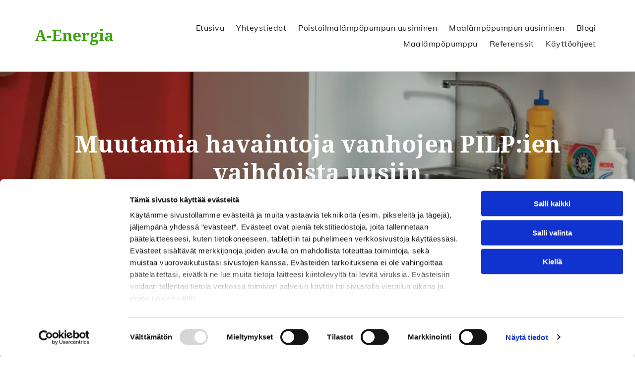

--- FILE ---
content_type: text/html;charset=utf-8
request_url: https://www.a-energia.fi/b/muutamia-havaintoja-vanhojen-pilpien-vaihdoista-uusiin
body_size: 25229
content:
<!doctype html >
<html xmlns="http://www.w3.org/1999/xhtml" lang="fi"
      class="">
<head>
    <meta charset="utf-8">
    




































<script type="text/javascript">
    window._currentDevice = 'desktop';
    window.Parameters = window.Parameters || {
        HomeUrl: 'https://www.a-energia.fi/',
        AccountUUID: '33b9ab6d201a4285b766419960a94367',
        SystemID: 'EU_PRODUCTION',
        SiteAlias: '494f6166e5124b50a586ef45b7bba59d',
        SiteType: atob('RFVEQU9ORQ=='),
        PublicationDate: 'Mon Jun 30 09:53:56 UTC 2025',
        ExternalUid: '3483566',
        IsSiteMultilingual: false,
        InitialPostAlias: 'blog/b/muutamia-havaintoja-vanhojen-pilpien-vaihdoista-uusiin',
        InitialPostPageUuid: '88fa2a11001e463ab29be995b641d13a',
        InitialDynamicItem: '',
        DynamicPageInfo: {
            isDynamicPage: false,
            base64JsonRowData: 'null',
        },
        InitialPageAlias: 'd1-internal-blog-post',
        InitialPageUuid: '45f33c67d9804d189c5ffea0e94f6ca1',
        InitialPageId: '33638005',
        InitialEncodedPageAlias: 'ZDEtaW50ZXJuYWwtYmxvZy1wb3N0',
        InitialHeaderUuid: '43f66298412449eeb9766761503a9393',
        CurrentPageUrl: '',
        IsCurrentHomePage: false,
        AllowAjax: false,
        AfterAjaxCommand: null,
        HomeLinkText: 'Back To Home',
        UseGalleryModule: false,
        CurrentThemeName: 'Layout Theme',
        ThemeVersion: '500000',
        DefaultPageAlias: '',
        RemoveDID: true,
        WidgetStyleID: null,
        IsHeaderFixed: false,
        IsHeaderSkinny: false,
        IsBfs: true,
        StorePageAlias: 'null',
        StorePagesUrls: 'e30=',
        IsNewStore: 'false',
        StorePath: '',
        StoreId: 'null',
        StoreVersion: 0,
        StoreBaseUrl: '',
        StoreCleanUrl: true,
        StoreDisableScrolling: true,
        IsStoreSuspended: false,
        HasCustomDomain: true,
        SimpleSite: false,
        showCookieNotification: false,
        cookiesNotificationMarkup: 'null',
        translatedPageUrl: '',
        isFastMigrationSite: false,
        sidebarPosition: 'NA',
        currentLanguage: 'fi',
        currentLocale: 'fi',
        NavItems: '{}',
        errors: {
            general: 'There was an error connecting to the page.<br/> Make sure you are not offline.',
            password: 'Incorrect name/password combination',
            tryAgain: 'Try again'
        },
        NavigationAreaParams: {
            ShowBackToHomeOnInnerPages: true,
            NavbarSize: -1,
            NavbarLiveHomePage: 'https://www.a-energia.fi/',
            BlockContainerSelector: '.dmBody',
            NavbarSelector: '#dmNav:has(a)',
            SubNavbarSelector: '#subnav_main'
        },
        hasCustomCode: true,
        planID: '4503',
        customTemplateId: 'null',
        siteTemplateId: 'null',
        productId: 'DM_DIRECT',
        disableTracking: false,
        pageType: 'BLOG_LAYOUT',
        isRuntimeServer: true,
        isInEditor: false,
        hasNativeStore: false,
        defaultLang: 'fi',
        hamburgerMigration: null,
        isFlexSite: true
    };

    window.Parameters.LayoutID = {};
    window.Parameters.LayoutID[window._currentDevice] = 30;
    window.Parameters.LayoutVariationID = {};
    window.Parameters.LayoutVariationID[window._currentDevice] = 5;
</script>





















<!-- Injecting site-wide to the head -->




<!-- End Injecting site-wide to the head -->

<!-- Inject secured cdn script -->


<!-- ========= Meta Tags ========= -->
<!-- PWA settings -->
<script>
    function toHash(str) {
        var hash = 5381, i = str.length;
        while (i) {
            hash = hash * 33 ^ str.charCodeAt(--i)
        }
        return hash >>> 0
    }
</script>
<script>
    (function (global) {
    //const cacheKey = global.cacheKey;
    const isOffline = 'onLine' in navigator && navigator.onLine === false;
    const hasServiceWorkerSupport = 'serviceWorker' in navigator;
    if (isOffline) {
        console.log('offline mode');
    }
    if (!hasServiceWorkerSupport) {
        console.log('service worker is not supported');
    }
    if (hasServiceWorkerSupport && !isOffline) {
        window.addEventListener('load', function () {
            const serviceWorkerPath = '/runtime-service-worker.js?v=3';
            navigator.serviceWorker
                .register(serviceWorkerPath, { scope: './' })
                .then(
                    function (registration) {
                        // Registration was successful
                        console.log(
                            'ServiceWorker registration successful with scope: ',
                            registration.scope
                        );
                    },
                    function (err) {
                        // registration failed :(
                        console.log('ServiceWorker registration failed: ', err);
                    }
                )
                .catch(function (err) {
                    console.log(err);
                });
        });

        // helper function to refresh the page
        var refreshPage = (function () {
            var refreshing;
            return function () {
                if (refreshing) return;
                // prevent multiple refreshes
                var refreshkey = 'refreshed' + location.href;
                var prevRefresh = localStorage.getItem(refreshkey);
                if (prevRefresh) {
                    localStorage.removeItem(refreshkey);
                    if (Date.now() - prevRefresh < 30000) {
                        return; // dont go into a refresh loop
                    }
                }
                refreshing = true;
                localStorage.setItem(refreshkey, Date.now());
                console.log('refereshing page');
                window.location.reload();
            };
        })();

        function messageServiceWorker(data) {
            return new Promise(function (resolve, reject) {
                if (navigator.serviceWorker.controller) {
                    var worker = navigator.serviceWorker.controller;
                    var messageChannel = new MessageChannel();
                    messageChannel.port1.onmessage = replyHandler;
                    worker.postMessage(data, [messageChannel.port2]);
                    function replyHandler(event) {
                        resolve(event.data);
                    }
                } else {
                    resolve();
                }
            });
        }
    }
})(window);
</script>
<!-- Add manifest -->
<link rel="manifest" href="/manifest.json">
<!-- Tell the browser it's a PWA -->
<meta name="mobile-web-app-capable" content="yes">
<!-- Tell iOS it's a PWA -->
<meta name="apple-mobile-web-app-capable" content="yes">
<!-- End PWA settings -->



<link rel="canonical" href="https://www.a-energia.fi/b/muutamia-havaintoja-vanhojen-pilpien-vaihdoista-uusiin">

<meta id="view" name="viewport" content="initial-scale=1, minimum-scale=1, maximum-scale=5, viewport-fit=cover">
<meta name="apple-mobile-web-app-capable" content="yes">

<!--Add favorites icons-->

<link rel="apple-touch-icon"
      href="https://de.cdn-website.com/494f6166e5124b50a586ef45b7bba59d/dms3rep/multi/favicon+%286%29+%281%29.png"/>

<link rel="icon" type="image/x-icon" href="https://de.cdn-website.com/494f6166e5124b50a586ef45b7bba59d/site_favicon_16_1742580469798.ico"/>

<!-- End favorite icons -->
<link rel="preconnect" href="https://le-de.cdn-website.com/"/>



<!-- render the required CSS and JS in the head section -->
<script id='d-js-dmapi'>
    window.SystemID = 'EU_PRODUCTION';

    if (!window.dmAPI) {
        window.dmAPI = {
            registerExternalRuntimeComponent: function () {
            },
            getCurrentDeviceType: function () {
                return window._currentDevice;
            },
            runOnReady: (ns, fn) => {
                const safeFn = dmAPI.toSafeFn(fn);
                ns = ns || 'global_' + Math.random().toString(36).slice(2, 11);
                const eventName = 'afterAjax.' + ns;

                if (document.readyState === 'complete') {
                    $.DM.events.off(eventName).on(eventName, safeFn);
                    setTimeout(function () {
                        safeFn({
                            isAjax: false,
                        });
                    }, 0);
                } else {
                    window?.waitForDeferred?.('dmAjax', () => {
                        $.DM.events.off(eventName).on(eventName, safeFn);
                        safeFn({
                            isAjax: false,
                        });
                    });
                }
            },
            toSafeFn: (fn) => {
                if (fn?.safe) {
                    return fn;
                }
                const safeFn = function (...args) {
                    try {
                        return fn?.apply(null, args);
                    } catch (e) {
                        console.log('function failed ' + e.message);
                    }
                };
                safeFn.safe = true;
                return safeFn;
            }
        };
    }

    if (!window.requestIdleCallback) {
        window.requestIdleCallback = function (fn) {
            setTimeout(fn, 0);
        }
    }
</script>

<!-- loadCSS function header.jsp-->






<script id="d-js-load-css">
/**
 * There are a few <link> tags with CSS resource in them that are preloaded in the page
 * in each of those there is a "onload" handler which invokes the loadCSS callback
 * defined here.
 * We are monitoring 3 main CSS files - the runtime, the global and the page.
 * When each load we check to see if we can append them all in a batch. If threre
 * is no page css (which may happen on inner pages) then we do not wait for it
 */
(function () {
  let cssLinks = {};
  function loadCssLink(link) {
    link.onload = null;
    link.rel = "stylesheet";
    link.type = "text/css";
  }
  
    function checkCss() {
      const pageCssLink = document.querySelector("[id*='CssLink']");
      const widgetCssLink = document.querySelector("[id*='widgetCSS']");

        if (cssLinks && cssLinks.runtime && cssLinks.global && (!pageCssLink || cssLinks.page) && (!widgetCssLink || cssLinks.widget)) {
            const storedRuntimeCssLink = cssLinks.runtime;
            const storedPageCssLink = cssLinks.page;
            const storedGlobalCssLink = cssLinks.global;
            const storedWidgetCssLink = cssLinks.widget;

            storedGlobalCssLink.disabled = true;
            loadCssLink(storedGlobalCssLink);

            if (storedPageCssLink) {
                storedPageCssLink.disabled = true;
                loadCssLink(storedPageCssLink);
            }

            if(storedWidgetCssLink) {
                storedWidgetCssLink.disabled = true;
                loadCssLink(storedWidgetCssLink);
            }

            storedRuntimeCssLink.disabled = true;
            loadCssLink(storedRuntimeCssLink);

            requestAnimationFrame(() => {
                setTimeout(() => {
                    storedRuntimeCssLink.disabled = false;
                    storedGlobalCssLink.disabled = false;
                    if (storedPageCssLink) {
                      storedPageCssLink.disabled = false;
                    }
                    if (storedWidgetCssLink) {
                      storedWidgetCssLink.disabled = false;
                    }
                    // (SUP-4179) Clear the accumulated cssLinks only when we're
                    // sure that the document has finished loading and the document 
                    // has been parsed.
                    if(document.readyState === 'interactive') {
                      cssLinks = null;
                    }
                }, 0);
            });
        }
    }
  

  function loadCSS(link) {
    try {
      var urlParams = new URLSearchParams(window.location.search);
      var noCSS = !!urlParams.get("nocss");
      var cssTimeout = urlParams.get("cssTimeout") || 0;

      if (noCSS) {
        return;
      }
      if (link.href && link.href.includes("d-css-runtime")) {
        cssLinks.runtime = link;
        checkCss();
      } else if (link.id === "siteGlobalCss") {
        cssLinks.global = link;
        checkCss();
      } 
      
      else if (link.id && link.id.includes("CssLink")) {
        cssLinks.page = link;
        checkCss();
      } else if (link.id && link.id.includes("widgetCSS")) {
        cssLinks.widget = link;
        checkCss();
      }
      
      else {
        requestIdleCallback(function () {
          window.setTimeout(function () {
            loadCssLink(link);
          }, parseInt(cssTimeout, 10));
        });
      }
    } catch (e) {
      throw e
    }
  }
  window.loadCSS = window.loadCSS || loadCSS;
})();
</script>



<script data-role="deferred-init" type="text/javascript">
    /* usage: window.getDeferred(<deferred name>).resolve() or window.getDeferred(<deferred name>).promise.then(...)*/
    function Def() {
        this.promise = new Promise((function (a, b) {
            this.resolve = a, this.reject = b
        }).bind(this))
    }

    const defs = {};
    window.getDeferred = function (a) {
        return null == defs[a] && (defs[a] = new Def), defs[a]
    }
    window.waitForDeferred = function (b, a, c) {
        let d = window?.getDeferred?.(b);
        d
            ? d.promise.then(a)
            : c && ["complete", "interactive"].includes(document.readyState)
                ? setTimeout(a, 1)
                : c
                    ? document.addEventListener("DOMContentLoaded", a)
                    : console.error(`Deferred  does not exist`);
    };
</script>
<style id="forceCssIncludes">
    /* This file is auto-generated from a `scss` file with the same name */

.videobgwrapper{overflow:hidden;position:absolute;z-index:0;width:100%;height:100%;top:0;left:0;pointer-events:none;border-radius:inherit}.videobgframe{position:absolute;width:101%;height:100%;top:50%;left:50%;transform:translateY(-50%) translateX(-50%);object-fit:fill}#dm video.videobgframe{margin:0}@media (max-width:767px){.dmRoot .dmPhotoGallery.newPhotoGallery:not(.photo-gallery-done){min-height:80vh}}@media (min-width:1025px){.dmRoot .dmPhotoGallery.newPhotoGallery:not(.photo-gallery-done){min-height:45vh}}@media (min-width:768px) and (max-width:1024px){.responsiveTablet .dmPhotoGallery.newPhotoGallery:not(.photo-gallery-done){min-height:45vh}}#dm [data-show-on-page-only]{display:none!important}#dmRoot div.stickyHeaderFix div.site_content{margin-top:0!important}#dmRoot div.stickyHeaderFix div.hamburger-header-container{position:relative}
    

</style>
<style id="cssVariables" type="text/css">
    :root {
  --color_1: rgba(23, 23, 23, 1);
  --color_2: rgba(58, 164, 12, 1);
  --color_3: rgba(210, 16, 16, 1);
  --color_4: rgba(233, 43, 43, 1);
  --color_5: rgba(255, 255, 255, 1);
  --color_6: rgba(66, 130, 8, 1);
  --color_7: rgba(150, 202, 45, 1);
  --color_8: rgba(23, 23, 23, 1);
  --max-content-width_1: 1200px;
}
</style>























<!-- Google Fonts Include -->













<!-- loadCSS function fonts.jsp-->



<link type="text/css" rel="stylesheet" href="https://de.cdn-website.com/fonts/css2?family=Muli:ital,wght@0,200;0,300;0,400;0,600;0,700;0,800;0,900&family=Droid+Serif:ital,wght@0,400;0,700&amp;subset=latin-ext&amp;display=swap"  />





<!-- RT CSS Include d-css-runtime-flex-->
<link rel="stylesheet" type="text/css" href="https://static.cdn-website.com/mnlt/production/6118/_dm/s/rt/dist/css/d-css-runtime-flex.min.css" />

<!-- End of RT CSS Include -->

<link type="text/css" rel="stylesheet" href="https://de.cdn-website.com/WIDGET_CSS/50dc39ae2f33b3e527b303eb6ac9adae.css" id="widgetCSS" />

<!-- Support `img` size attributes -->
<style>img[width][height] {
  height: auto;
}</style>

<!-- Support showing sticky element on page only -->
<style>
  body[data-page-alias="d1-internal-blog-post"] #dm [data-show-on-page-only="d1-internal-blog-post"] {
    display: block !important;
  }
</style>

<!-- This is populated in Ajax navigation -->
<style id="pageAdditionalWidgetsCss" type="text/css">
</style>




<!-- Site CSS -->
<link type="text/css" rel="stylesheet" href="https://de.cdn-website.com/494f6166e5124b50a586ef45b7bba59d/files/494f6166e5124b50a586ef45b7bba59d_1.min.css?v=15" id="siteGlobalCss" />



<style id="customWidgetStyle" type="text/css">
    
</style>
<style id="innerPagesStyle" type="text/css">
    
    @media all{
*#dm .dmInner nav.u_1998592992{
color:black !important}*#dm .dmInner *.u_1006022815{
width:100% !important}}
    
</style>


<style
        id="additionalGlobalCss" type="text/css"
>
</style>

<style id="pagestyle" type="text/css">
    @media all {
  *#dm .dmInner *.u_1240128973 { text-align:CENTER !important; }

  *#dm .dmInner *.u_1240128973 .rteBlock { text-align:CENTER !important; }

  *#dm .dmInner *.u_1674196755 { text-align:CENTER !important; }

  *#dm .dmInner *.u_1674196755 .rteBlock { text-align:CENTER !important; }

  *#dm .dmInner div.u_1240128973 p {
    color:rgba(255,255,255,1) !important;
    font-weight:700 !important;
  }

  *#dm .dmInner div.u_1240128973 {
    color:rgba(255,255,255,1) !important;
    font-weight:700 !important;
  }

  *#dm .dmInner div.u_1674196755 p {
    color:rgba(255,255,255,1) !important;
    font-weight:400 !important;
    font-size:14px !important;
  }

  *#dm .dmInner div.u_1674196755 li { font-size:14px !important; }

  *#dm .dmInner div.u_1674196755 {
    color:rgba(255,255,255,1) !important;
    font-weight:400 !important;
    font-size:14px !important;
  }

  *#dm .dmInner h1.u_1240128973 p {
    font-size:48px !important;
    color:rgba(255,255,255,1) !important;
  }

  *#dm .dmInner h1.u_1240128973 li {
    font-size:48px !important;
    color:rgba(255,255,255,1) !important;
  }

  *#dm .dmInner h1.u_1240128973 {
    font-size:48px !important;
    color:rgba(255,255,255,1) !important;
  }

  *#dm .dmInner div.u_1897797161 .postArticle>.inner {
    -webkit-box-shadow:none !important;
    box-shadow:none !important;
    -moz-box-shadow:none !important;
  }
}
@media (min-width:1025px) {
  *#dm .dmInner div.u_1240128973 p { font-size:40px !important; }

  *#dm .dmInner div.u_1240128973 { font-size:40px !important; }

  *#dm .dmInner *.u_1844019312 .share-icons .shareLink:not(:last-child) { margin-right:0px !important; }

  *#dm .dmInner *.u_1240128973 { text-align:center !important; }
}
@media (min-width:768px) and (max-width:1024px) {
  *#dm .dmInner div.u_1240128973 p { font-size:36px !important; }

  *#dm .dmInner div.u_1240128973 { font-size:36px !important; }

  *#dm .dmInner *.u_1240128973 { text-align:center !important; }

  *#dm .dmInner h1.u_1240128973 p { font-size:32px !important; }

  *#dm .dmInner h1.u_1240128973 li { font-size:32px !important; }

  *#dm .dmInner h1.u_1240128973 { font-size:32px !important; }
}
@media (min-width:0px) and (max-width:767px) {
  *#dm .dmInner div.u_1240128973 p { font-size:25px !important; }

  *#dm .dmInner div.u_1240128973 { font-size:25px !important; }

  *#dm .dmInner *.u_1674196755 { text-align:center !important; }

  *#dm .dmInner *.u_1240128973 { text-align:center !important; }

  *#dm .dmInner h1.u_1240128973 p { font-size:30px !important; }

  *#dm .dmInner h1.u_1240128973 li { font-size:30px !important; }

  *#dm .dmInner h1.u_1240128973 { font-size:30px !important; }
}

</style>

<style id="pagestyleDevice" type="text/css">
    
</style>

<!-- Flex Sections CSS -->

 <style data-page-uuid="45f33c67d9804d189c5ffea0e94f6ca1" id="grid-styles-common-63f75e446a61e8121ae33d0e-45f33c67d9804d189c5ffea0e94f6ca1">@media all {
    
#\36 3f75e446a61e8121ae33d12 {
    width: 100.00%;
    height: auto;
    max-width: 100%;
    order: 0;
    align-self: auto;
    grid-area: auto / auto / auto / auto;
}
    
#\36 3f75e446a61e8121ae33d14 {
    min-height: 320px;
    padding-top: 8%;
    padding-bottom: 8%;
    column-gap: 4%;
    row-gap: 24px;
    width: 100%;
}
    
#\36 3f75e446a61e8121ae33d11 {
    min-height: 8px;
    column-gap: 4%;
    row-gap: 22px;
    width: 100%;
    align-items: center;
    min-width: 4%;
    justify-content: flex-start;
    padding: 16px 16px 16px 16px;
}
    
#\36 3f75e446a61e8121ae33d10::before, #\36 3f75e446a61e8121ae33d10 > .bgExtraLayerOverlay {
    content: '';
    display: block;
    position: absolute;
    width: 100%;
    height: 100%;
    top: 0;
    left: 0;
    background-color: rgba(0, 0, 0, 1);
    opacity: 0.2;
    border-radius: inherit;
}
#\36 3f75e446a61e8121ae33d10 {
    background-color: rgba(255, 255, 255, 1);
    background-image: url('https://le-de.cdn-website.com/494f6166e5124b50a586ef45b7bba59d/dms3rep/multi/opt/Screenshot2024-01-20at13.47.16_738__msi___png-2880w.webp') !important;
}
    
#\36 3f75ff26a61e8121ae34036 {
    width: 61.49%;
    height: auto;
    max-width: 100%;
    order: 1;
    align-self: center;
}
}</style> 
 <style data-page-uuid="45f33c67d9804d189c5ffea0e94f6ca1" id="grid-styles-common-63f761336a61e8121ae35198-45f33c67d9804d189c5ffea0e94f6ca1">@media all {
    
#\36 3f761336a61e8121ae3519c {
    min-height: 8px;
    column-gap: 4%;
    row-gap: 24px;
    width: 72%;
    justify-content: flex-start;
    min-width: 4%;
    background-color: rgba(0, 0, 0, 0);
    background-image: initial;
    padding: 16px 16px 16px 16px;
}
    
#\36 3f761336a61e8121ae3519a {
    min-height: 204px;
    padding-top: 4%;
    padding-bottom: 4%;
    column-gap: 2%;
    row-gap: 12px;
    width: 100%;
}
    
#\36 3f761336a61e8121ae35199 {
    background-color: rgba(0, 0, 0, 0);
    background-image: initial;
}
    
#widget_eft {
    width: 100%;
    height: auto;
    max-width: 100%;
    order: 0;
}
    
#group_n8k {
    width: 12%;
    min-width: 4%;
    min-height: 8px;
    column-gap: 4%;
    row-gap: 24px;
    padding: 16px 16px 16px 16px;
}
    
#group_ip7 {
    width: 12%;
    min-width: 4%;
    min-height: 8px;
    column-gap: 4%;
    row-gap: 24px;
    padding: 16px 16px 16px 16px;
}
}</style> 
 <style data-page-uuid="45f33c67d9804d189c5ffea0e94f6ca1" id="grid-styles-common-63f763596a61e8121ae35367-45f33c67d9804d189c5ffea0e94f6ca1">@media all {
    
#\36 3f763596a61e8121ae35369 {
    align-self: start;
    background-size: cover;
    min-height: 160px;
    background-repeat: no-repeat;
    flex-direction: row;
    order: 0;
    padding-top: 4%;
    display: flex;
    padding-bottom: 4%;
    background-position: 50% 50%;
    column-gap: 4%;
    row-gap: 24px;
    width: 100%;
    justify-content: flex-start;
    align-items: center;
    position: relative;
    justify-self: center;
}
    
#\36 3f763596a61e8121ae3536b {
    align-self: stretch;
    background-size: cover;
    display: flex;
    min-height: 8px;
    background-position: 50% 50%;
    column-gap: 4%;
    row-gap: 24px;
    background-repeat: no-repeat;
    flex-direction: column;
    max-width: 100%;
    width: 100%;
    justify-content: center;
    align-items: flex-start;
    position: relative;
    min-width: 4%;
    padding: 16px 16px 16px 16px;
}
    
#\36 3f763596a61e8121ae35368 {
    background-repeat: no-repeat;
    background-size: cover;
    grid-template-columns: minmax(0px, 1fr);
    grid-template-rows: minmax(8px, max-content);
    display: grid;
    justify-content: start;
    background-position: 50% 50%;
    align-items: start;
    position: relative;
    background-color: rgba(0, 0, 0, 0);
    background-image: initial;
}
    
#widget_ku2 {
    position: relative;
    width: 33.40%;
    height: auto;
    min-width: 10px;
    min-height: 10px;
    max-width: 100%;
    align-self: center;
}
    
#widget_d47 {
    position: relative;
    width: 100%;
    height: auto;
    min-width: 10px;
    min-height: 10px;
    max-width: 100%;
}
    
#\36 3f763e86a61e8121ae357ca {
    background-color: rgba(0, 0, 0, 0);
    background-image: initial;
}
}</style> 
 <style data-page-uuid="45f33c67d9804d189c5ffea0e94f6ca1" id="grid-styles-common-63f763e86a61e8121ae357c9-45f33c67d9804d189c5ffea0e94f6ca1">@media all {
    
#\36 3f763e86a61e8121ae357cd {
    min-height: 8px;
    column-gap: 4%;
    row-gap: 24px;
    width: 100%;
    min-width: 4%;
    padding: 16px 16px 16px 16px;
}
    
#\36 3f763e86a61e8121ae357cb {
    min-height: 126px;
    padding-top: 4%;
    padding-bottom: 8%;
    column-gap: 4%;
    row-gap: 24px;
    width: 100%;
}
    
#\36 3f763e86a61e8121ae357ca {
    background-color: rgba(255, 255, 255, 1);
}
    
#widget_slg {
    width: 100%;
    height: auto;
    max-width: 100%;
}
}</style> 
 <style data-page-uuid="43f66298412449eeb9766761503a9393" data-is-header="true" id="grid-styles-common-flex-footer-43f66298412449eeb9766761503a9393">@media all {
    
#flex-footer {
    background-color: var(--color_1);
}
}</style> 
 <style data-page-uuid="43f66298412449eeb9766761503a9393" data-is-header="true" id="grid-styles-common-flex-header-43f66298412449eeb9766761503a9393">@media all {
    
#flex-header[data-changeable-on-scroll][data-scrolling] [data-widget-type="image"] img {
    transform: scale(0.8);
}
#flex-header {
    background-color: var(--color_5);
    
    background-image: initial;
    box-shadow: none;
    border-style: solid;
    border-color: #000000 #000000 rgba(197,197,197,1) #000000;
    border-width: 0 0 1px 0;
}
#flex-header[data-changeable-on-scroll][data-scrolling] {
    padding-top: 5px;
    padding-bottom: 5px;
    background-color: var(--color_5);
}
}</style> 
 <style data-page-uuid="43f66298412449eeb9766761503a9393" data-is-header="true" id="grid-styles-common-472a3260-43f66298412449eeb9766761503a9393">@media all {
    
#\31 fdad1aa {
    flex-direction: row;
    align-items: center;
    width: 84%;
    min-width: 4%;
    min-height: 8px;
    column-gap: 0%;
    row-gap: 24px;
    justify-content: flex-end;
    flex-wrap: nowrap;
}
    
#c10df406.flex-element.widget-wrapper > [data-element-type] {
    padding: 0px 0px 0px 0px;
}
#c10df406 {
    width: 100%;
    height: auto;
    max-width: 100%;
    order: 0;
    min-width: 20px;
    margin: 0px 0% 0px 0%;
    grid-area: auto / auto / auto / auto;
}
    
#\38 be8035f {
    flex-direction: row;
    justify-content: flex-start;
    align-items: center;
    width: 16%;
    min-width: 4%;
    min-height: 8px;
    column-gap: 0%;
    row-gap: 24px;
}
    
#\30 1b340a4 {
    min-height: auto;
    column-gap: 0%;
    row-gap: 0px;
    width: 100%;
    flex-wrap: nowrap;
    padding: 40px 30px 40px 30px;
}
    
#\32 e9e2fdb {
    background-color: rgba(0, 0, 0, 0);
    background-image: initial;
}
    
#\34 e570853 {
    min-height: 8px;
    column-gap: 4%;
    row-gap: 24px;
    flex-direction: row;
    width: 10%;
    justify-content: flex-end;
    align-items: center;
    min-width: 4%;
    padding: 16px 16px 16px 16px;
}
    
#\36 bb7d553 svg {
    fill: rgba(58,164,12,1);
}
#\36 bb7d553 .hamburgerButton {
    background-color: rgba(0,0,0,0);
}
#\36 bb7d553 {
    width: 30px;
    height: 30px;
}
    
#widget_1lk {
    width: 100%;
    height: auto;
    max-width: 100%;
}
    
#widget_0e4 {
    width: 60px;
    height: auto;
    max-width: 100%;
    order: 0;
}
}</style> 
 <style data-page-uuid="43f66298412449eeb9766761503a9393" data-is-header="true" id="grid-styles-common-86023572-43f66298412449eeb9766761503a9393">@media all {
    
#\37 fc2e12f {
    min-height: 8px;
    column-gap: 4%;
    row-gap: 24px;
    width: 100%;
    min-width: 4%;
    align-items: flex-end;
    padding: 16px 16px 16px 16px;
}
    
#\36 26a81e8 {
    padding-top: 0px;
    padding-bottom: 0px;
    min-height: 100px;
    column-gap: 4%;
    row-gap: 24px;
    width: 100%;
}
}</style> 
 <style data-page-uuid="43f66298412449eeb9766761503a9393" data-is-header="true" id="grid-styles-common-63a049320d35b55b4ef2a372-43f66298412449eeb9766761503a9393">@media all {
    
#\36 3a049320d35b55b4ef2a374 {
    min-height: 8px;
    column-gap: 4%;
    row-gap: 24px;
    width: 100%;
    min-width: 4%;
    background-color: rgba(0, 0, 0, 0);
    padding: 16px 16px 16px 16px;
}
    
#\36 3a049320d35b55b4ef2a376 {
    background-color: rgba(0, 0, 0, 0);
    background-image: initial;
}
    
#\36 3a049320d35b55b4ef2a377 {
    min-height: 200px;
    padding-top: 2%;
    padding-bottom: 2%;
    column-gap: 4%;
    row-gap: 24px;
    width: 100%;
}
    
#\36 3a049ca0d35b55b4ef2a5c3 {
    width: 544px;
    height: auto;
    max-width: 100%;
    justify-self: auto;
    align-self: auto;
    order: 0;
    grid-area: auto / auto / auto / auto;
}
    
#\36 2d6a167a824ca526194d9a5 {
    background-color: rgba(232, 255, 133, 1);
}
    
#\38 b7b5578 svg {
    fill: rgba(58,164,12,1);
}
#\38 b7b5578 .hamburgerButton {
    background-color: rgba(0,0,0,0);
}
#\38 b7b5578 {
    width: 30px;
    height: 30px;
}
}</style> 
 <style data-page-uuid="43f66298412449eeb9766761503a9393" data-is-header="true" id="grid-styles-common-6406026c90e1521f6ecb0eca-43f66298412449eeb9766761503a9393">@media all {
    
#\36 406026c90e1521f6ecb0ecd {
    min-height: 8px;
    column-gap: 4%;
    row-gap: 24px;
    width: 100%;
    min-width: 4%;
    border-style: solid;
    border-width: 0 0 0 0;
    border-color: var(--color_5) #000000 #000000 #000000;
    padding: 16px 16px 16px 16px;
}
    
#\36 406026c90e1521f6ecb0ecc {
    min-height: 460px;
    padding-top: 4%;
    padding-bottom: 4%;
    column-gap: 4%;
    row-gap: 24px;
    width: 100%;
}
    
#widget_s4l {
    width: 100%;
    height: auto;
    max-width: 100%;
}
    
#group_659 {
    background-size: cover;
    background-repeat: no-repeat;
    background-position: 50% 50%;
    display: flex;
    flex-direction: column;
    justify-content: center;
    align-items: flex-start;
    position: relative;
    max-width: 100%;
    width: 100%;
    min-height: 160px;
    max-height: 100%;
}
}</style> 
 <style data-page-uuid="43f66298412449eeb9766761503a9393" data-is-header="true" id="grid-styles-common-8385a58f-43f66298412449eeb9766761503a9393">@media all {
    
#\36 3c7b8b76c596a2813341bc5 {
    height: auto;
}
    
#\38 2107d9d {
    min-height: 8px;
    column-gap: 4%;
    row-gap: 0px;
    width: 100%;
    align-items: center;
    min-width: 4%;
    background-color: rgba(0, 0, 0, 0);
    order: 3;
    justify-content: flex-start;
}
    
#df4f69ca {
    background-color: rgba(23,23,23,1);
    background-image: initial;
}
    
#\33 a0e2ea1 {
    min-height: 0px;
    column-gap: 0%;
    row-gap: 0px;
    width: 100%;
    flex-wrap: nowrap;
    padding: 40px 40px 40px 40px;
}
    
#widget_1c5.flex-element.widget-wrapper > [data-element-type].flexButton.dmWidget {
    padding-top: 0px;
    padding-bottom: 0px;
}
#widget_1c5 {
    width: 280px;
    height: auto;
    min-height: 54px;
    max-width: 100%;
}
}</style> 
 <style data-page-uuid="43f66298412449eeb9766761503a9393" data-is-header="true" id="grid-styles-common-63da2bddeae8da42b2353671-43f66298412449eeb9766761503a9393">@media all {
    
#\36 3da2bddeae8da42b2353673 {
    min-height: auto;
    column-gap: 0%;
    row-gap: 0px;
    width: 100%;
    flex-wrap: nowrap;
    padding: 50px 30px 50px 30px;
}
    
#\36 3c7b8b76c596a2813341bc5 {
    height: auto;
}
    
#\36 3da2bddeae8da42b2353672 {
    background-color: rgba(23,23,23,1);
    background-image: initial;
}
    
#group_qni {
    justify-content: flex-start;
    width: 25%;
    min-width: 4%;
    min-height: 8px;
    column-gap: 4%;
    row-gap: 20px;
    order: 3;
}
    
#\37 92290c4 {
    justify-content: flex-start;
    width: 25%;
    min-width: 4%;
    min-height: 8px;
    column-gap: 4%;
    row-gap: 20px;
    order: 3;
}
    
#\34 0c0543b {
    justify-content: flex-start;
    width: 25%;
    min-width: 4%;
    min-height: 8px;
    column-gap: 4%;
    row-gap: 5px;
    order: 3;
}
    
#\30 4ec0386 {
    justify-content: flex-start;
    width: 25%;
    min-width: 4%;
    min-height: 8px;
    column-gap: 4%;
    row-gap: 20px;
    order: 3;
}
    
#widget_eme {
    width: 100%;
    height: auto;
    max-width: 100%;
}
    
#widget_aaj.flex-element.widget-wrapper > [data-element-type] {
    padding-left: 20px;
}
#widget_aaj {
    width: 100%;
    height: auto;
    max-width: 100%;
    justify-self: auto;
    align-self: auto;
    order: 0;
    grid-area: auto / auto / auto / auto;
}
    
#widget_djs.flex-element.widget-wrapper > [data-element-type] {
    padding-left: 20px;
}
#widget_djs {
    width: 100%;
    height: auto;
    max-width: 100%;
}
    
#widget_n04.flex-element.widget-wrapper > [data-element-type] {
    padding-left: 20px;
}
#widget_n04 {
    width: 100%;
    height: auto;
    max-width: 100%;
}
    
#widget_jdh {
    width: 100%;
    height: auto;
    max-width: 100%;
}
}</style> 
 <style data-page-uuid="43f66298412449eeb9766761503a9393" data-is-header="true" id="grid-styles-common-d3e41c31-43f66298412449eeb9766761503a9393">@media all {
    
#\32 e839ad7 {
    min-height: 240px;
    column-gap: 4%;
    row-gap: 24px;
    max-width: none;
    width: 100%;
    flex-wrap: nowrap;
}
    
#\35 0d680f0 {
    grid-template-rows: minmax(300px, max-content);
    width: 100%;
    max-width: 100%;
}
    
#ed7ed7ca {
    min-height: 8px;
    column-gap: 4%;
    row-gap: 24px;
    width: 100%;
    min-width: 4%;
}
    
#widget_fjb.flex-element.widget-wrapper > [data-element-type].flexButton.dmWidget {
    padding: 1px 1px 1px 45px;
}
#widget_fjb {
    width: 45px;
    height: auto;
    max-width: 100%;
    order: 0;
    justify-self: end;
    align-self: end;
    min-height: 47px;
    margin: 40px 20px 30px 29.4px;
    grid-area: 1 / 1 / 2 / 2;
}
}</style> 
 <style data-page-uuid="88fa2a11001e463ab29be995b641d13a" id="grid-styles-common-63c921ae3545636833e46e00-88fa2a11001e463ab29be995b641d13a">@media all {
    
#\36 3c921ae3545636833e46e01 {
    background-color: rgba(255, 255, 255, 1);
}
    
#\36 3c921ae3545636833e46e03 {
    min-height: 8px;
    column-gap: 4%;
    row-gap: 24px;
    width: 100%;
    justify-content: flex-start;
    min-width: 4%;
    padding: 16px 16px 16px 16px;
}
    
#\36 3c921ae3545636833e46e02 {
    min-height: 460px;
    column-gap: 4%;
    row-gap: 24px;
    width: 100%;
    padding-top: 2%;
    padding-bottom: 2%;
}
}</style> 
 <style data-page-uuid="43f66298412449eeb9766761503a9393" data-is-header="true" id="grid-styles-desktop-flex-header-43f66298412449eeb9766761503a9393">@media (min-width: 1025px) {
}</style> 
 <style data-page-uuid="43f66298412449eeb9766761503a9393" data-is-header="true" id="grid-styles-desktop-6406026c90e1521f6ecb0eca-43f66298412449eeb9766761503a9393">@media (min-width: 1025px) {
    
#widget_s4l {
    width: 95.82%;
}
}</style> 
 <style data-page-uuid="43f66298412449eeb9766761503a9393" data-is-header="true" id="grid-styles-desktop-8385a58f-43f66298412449eeb9766761503a9393">@media (min-width: 1025px) {
    
#\38 2107d9d {
    order: 0;
}
}</style> 






<style id="globalFontSizeStyle" type="text/css">
    @media (min-width: 1025px) { [data-version] .size-32, [data-version] .font-size-32 {--font-size: 32;} }@media (min-width: 768px) and (max-width: 1024px) { [data-version] .t-size-27, [data-version] .t-font-size-27 {--font-size: 27;} }@media (max-width: 767px) { [data-version] .m-size-32, [data-version] .m-font-size-32 {--font-size: 32;} }
</style>
<style id="pageFontSizeStyle" type="text/css">
</style>




<style id="hideAnimFix">
  .dmDesktopBody:not(.editGrid) [data-anim-desktop]:not([data-anim-desktop='none']), .dmDesktopBody:not(.editGrid) [data-anim-extended] {
    visibility: hidden;
  }

  .dmDesktopBody:not(.editGrid) .dmNewParagraph[data-anim-desktop]:not([data-anim-desktop='none']), .dmDesktopBody:not(.editGrid) .dmNewParagraph[data-anim-extended] {
    visibility: hidden !important;
  }


  #dmRoot:not(.editGrid) .flex-element [data-anim-extended] {
    visibility: hidden;
  }

</style>




<style id="fontFallbacks">
    
</style>


<!-- End render the required css and JS in the head section -->









  <link type="application/rss+xml" rel="alternate" href="https://www.a-energia.fi/feed/rss2"/>
  <link type="application/atom+xml" rel="alternate" href="https://www.a-energia.fi/feed/atom"/>
  <script type="application/ld+json">

{
  "@context" : {
    "@vocab" : "http://schema.org/"
  },
  "@type" : "BlogPosting",
  "headline" : "Muutamia havaintoja vanhojen PILP:ien vaihdoista uusiin",
  "datePublished" : "2024-04-29T09:13:00",
  "dateModified" : "2025-04-24T14:35:29",
  "image" : "https://de.cdn-website.com/494f6166e5124b50a586ef45b7bba59d/dms3rep/multi/Screenshot2024-01-20at13.47.16_738__msi___png.webp"
}

  </script>
  <meta property="og:type" content="article"/>
  <meta name="twitter:card" content="summary_large_image"/>
  <meta name="twitter:title" content="Muutamia havaintoja vanhojen PILP:ien vaihdoista uusiin"/>
  <meta name="twitter:image" content="https://le-de.cdn-website.com/494f6166e5124b50a586ef45b7bba59d/dms3rep/multi/opt/Screenshot2024-01-20at13.47.16_738__msi___png-1920w.webp"/>
  <meta name="article:published_time" content="2024-04-29T09:13Z"/>
  <meta property="og:url" content="https://www.a-energia.fi/b/muutamia-havaintoja-vanhojen-pilpien-vaihdoista-uusiin"/>
  <meta property="og:title" content="Muutamia havaintoja vanhojen PILP:ien vaihdoista uusiin"/>
  <meta property="og:image" content="https://le-de.cdn-website.com/494f6166e5124b50a586ef45b7bba59d/dms3rep/multi/opt/Screenshot2024-01-20at13.47.16_738__msi___png-1920w.webp"/>
  <title>
    
    Muutamia havaintoja vanhojen PILP:ien vaihdoista uusiin
  
  </title>
  <script>









window.dataLayer = window.dataLayer|| [];
window.dataLayer.push({
"event": "pageload", 
"ga4-id": "G-M446DWPJTM"
});
  

  

  

  

  

  </script>




<!-- SYS- RVVfUFJPRFVDVElPTg== -->
</head>





















<body id="dmRoot" data-page-alias="d1-internal-blog-post"  class="dmRoot fix-mobile-scrolling flex-site dmResellerSite "
      style="padding:0;margin:0;"
      
     data-flex-site >
















<!-- ========= Site Content ========= -->
<div id="dm" class='dmwr'>
    
    <div class="dm_wrapper -var5 null ">
         <div dmwrapped="true" id="1901957768" class="dm-home-page" themewaschanged="true"> <div dmtemplateid="FlexHeader" data-responsive-name="FlexLayout" class="runtime-module-container dm-bfs dm-layout-sec hasAnimations hasStickyHeader inMiniHeaderMode rows-1200 hamburger-reverse dmPageBody d-page-1716942098 inputs-css-clean dmDHeader" id="dm-outer-wrapper" data-page-class="1716942098" data-soch="true" data-background-parallax-selector=".dmHomeSection1, .dmSectionParallex"> <div id="dmStyle_outerContainer" class="dmOuter"> <div id="dmStyle_innerContainer" class="dmInner"> <div class="dmLayoutWrapper standard-var dmStandardDesktop"> <div id="site_content"> <div id="dmFlexHeaderContainer" class="flex_hfcontainer"> <div id="flex-header" data-variation-id="variation0" data-sticky="true" role="banner"> <div data-auto="flex-section" id="1002247941" data-flex-id="472a3260" data-layout-section="" data-page-element-type="section" data-page-element-id="1320056608"> <div class="flex-widgets-container" id="1372553277"></div> 
 <section id="3d05df1b" class="flex-element section" data-auto="flex-element-section"> <div id="2e9e2fdb" class="flex-element grid" data-auto="flex-element-grid" data-layout-grid=""> <div id="01b340a4" class="flex-element group" data-auto="flex-element-group"> <div id="8be8035f" class="flex-element group" data-auto="flex-element-group"> <div id="widget_1lk" class="flex-element widget-wrapper" data-auto="flex-element-widget-wrapper" data-widget-type="paragraph" data-external-id="1648211433"> <div class="dmNewParagraph" data-element-type="paragraph" data-version="5" id="1648211433"> <h1 class="m-text-align-left"><a href="/" runtime_url="/" type="page" style="display: unset; color: rgb(58, 164, 12);">A-Energia</a></h1> 
</div> 
</div> 
</div> 
 <div id="1fdad1aa" class="flex-element group" data-auto="flex-element-group" data-hidden-on-tablet="" data-hidden-on-mobile=""> <div id="c10df406" class="flex-element widget-wrapper" data-auto="flex-element-widget-wrapper" data-widget-type="ONELinksMenu" data-hidden-on-tablet="" data-hidden-on-mobile="" data-external-id="1783485583"> <nav class="u_1783485583 effect-background main-navigation unifiednav dmLinksMenu" role="navigation" layout-main="horizontal_nav_layout_1" layout-sub="submenu_horizontal_1" data-show-vertical-sub-items="HOVER" id="1783485583" dmle_extension="onelinksmenu" data-element-type="onelinksmenu" data-logo-src="" alt="" data-nav-structure="HORIZONTAL" wr="true" icon="true" surround="true" adwords="" navigation-id="unifiedNav"> <ul role="menubar" class="unifiednav__container  " data-auto="navigation-pages"> <li role="menuitem" class=" unifiednav__item-wrap " data-auto="more-pages" data-depth="0"> <a href="/" class="unifiednav__item  dmUDNavigationItem_00  " target="" data-target-page-alias=""> <span class="nav-item-text " data-link-text="Etusivu" data-auto="page-text-style">Etusivu<span class="icon icon-angle-down"></span> 
</span> 
</a> 
</li> 
 <li role="menuitem" class=" unifiednav__item-wrap " data-auto="more-pages" data-depth="0"> <a href="/yhteystiedot" class="unifiednav__item  dmUDNavigationItem_010101380427  " target="" data-target-page-alias=""> <span class="nav-item-text " data-link-text="Yhteystiedot" data-auto="page-text-style">Yhteystiedot<span class="icon icon-angle-down"></span> 
</span> 
</a> 
</li> 
 <li role="menuitem" class=" unifiednav__item-wrap " data-auto="more-pages" data-depth="0"> <a href="/poistoilmalaempoepumpun-uusiminen" class="unifiednav__item  dmUDNavigationItem_010101861687  " target="" data-target-page-alias=""> <span class="nav-item-text " data-link-text="Poistoilmalämpöpumpun uusiminen" data-auto="page-text-style">Poistoilmal&auml;mp&ouml;pumpun uusiminen<span class="icon icon-angle-down"></span> 
</span> 
</a> 
</li> 
 <li role="menuitem" class=" unifiednav__item-wrap " data-auto="more-pages" data-depth="0"> <a href="/maalaempoepumpun-uusiminen" class="unifiednav__item  dmUDNavigationItem_010101829620  " target="" data-target-page-alias=""> <span class="nav-item-text " data-link-text="Maalämpöpumpun uusiminen" data-auto="page-text-style">Maal&auml;mp&ouml;pumpun uusiminen<span class="icon icon-angle-down"></span> 
</span> 
</a> 
</li> 
 <li role="menuitem" class=" unifiednav__item-wrap " data-auto="more-pages" data-depth="0"> <a href="/blogi" class="unifiednav__item  dmUDNavigationItem_010101184572  " target="" data-target-page-alias=""> <span class="nav-item-text " data-link-text="Blogi" data-auto="page-text-style">Blogi<span class="icon icon-angle-down"></span> 
</span> 
</a> 
</li> 
 <li role="menuitem" class=" unifiednav__item-wrap " data-auto="more-pages" data-depth="0"> <a href="/maalampopumppu" class="unifiednav__item  dmUDNavigationItem_010101852296  " target="" data-target-page-alias=""> <span class="nav-item-text " data-link-text="Maalämpöpumppu" data-auto="page-text-style">Maal&auml;mp&ouml;pumppu<span class="icon icon-angle-down"></span> 
</span> 
</a> 
</li> 
 <li role="menuitem" class=" unifiednav__item-wrap " data-auto="more-pages" data-depth="0"> <a href="/referenssit" class="unifiednav__item  dmUDNavigationItem_010101910324  " target="" data-target-page-alias=""> <span class="nav-item-text " data-link-text="Referenssit" data-auto="page-text-style">Referenssit<span class="icon icon-angle-down"></span> 
</span> 
</a> 
</li> 
 <li role="menuitem" class=" unifiednav__item-wrap " data-auto="more-pages" data-depth="0"> <a href="/kaeyttoeohjeet" class="unifiednav__item  dmUDNavigationItem_010101395679  " target="" data-target-page-alias=""> <span class="nav-item-text " data-link-text="Käyttöohjeet" data-auto="page-text-style">K&auml;ytt&ouml;ohjeet<span class="icon icon-angle-down"></span> 
</span> 
</a> 
</li> 
</ul> 
</nav> 
</div> 
</div> 
 <div id="4e570853" class="flex-element group" data-auto="flex-element-group" data-hidden-on-desktop=""> <div id="widget_0e4" class="flex-element widget-wrapper" data-auto="flex-element-widget-wrapper" data-widget-type="graphic" data-keep-proportion="true" data-hidden-on-tablet="" data-external-id="1715473545"> <div class="graphicWidget graphicWidgetV2 graphicWidgetV3 u_1715473545" data-element-type="graphic" data-widget-type="graphic" id="1715473545"> <a href="tel:+358503399101" id="1074629018" file="false"> <svg width="100%" height="100%" version="1.1" viewbox="0 0 100 100" xmlns="http://www.w3.org/2000/svg" id="1762749139" class="svg u_1762749139" data-icon-custom="true"> <path d="m17.211 17.859c-1.0586 1.1797-1.5781 2.6914-1.4688 4.2695 0.53906 7.7188 3.3789 27.441 17.961 43.781 14.91 16.699 36.078 18.551 44.488 18.57h0.011719c3.1016 0 5.6797-2.5312 5.7617-5.6406l0.30859-11.98c0.070312-2.8984-2.0391-5.4219-4.9102-5.8594l-14.172-2.1602c-1.8086-0.26953-3.6602 0.32812-4.9609 1.6289l-4.5586 4.5703c-12.859-5.4492-18.969-17.109-20.539-20.551l-1.8203 0.82812 1.8203-0.87109 5.6719-5.6719c1.2812-1.2812 1.8906-3.1094 1.6406-4.9102l-1.9102-13.379c-0.42188-2.9219-2.9805-5.0312-5.9102-4.9609l-13.289 0.42969c-1.5898 0.050781-3.0508 0.73047-4.1094 1.9102z"></path> 
</svg> 
</a> 
</div> 
</div> 
 <div id="6bb7d553" class="flex-element widget-wrapper" data-auto="flex-element-widget-wrapper" data-hidden-on-desktop="" data-widget-type="hamburgerButton" data-external-id="1132955114"> <button class="hamburgerButton" data-element-type="hamburgerButton" id="1132955114" aria-controls="hamburger-drawer" aria-expanded="false"> <svg width="100%" height="100%" version="1.1" viewbox="0 0 100 100" xmlns="http://www.w3.org/2000/svg" id="1423317364" class="svg u_1423317364" data-icon-custom="true"> <path d="m96.617 80.496c0-4.168-3.3789-7.5469-7.5469-7.5469h-78.504c-4.168 0-7.5469 3.3789-7.5469 7.5469 0 4.168 3.3789 7.5469 7.5469 7.5469h78.504c4.168 0 7.5469-3.3789 7.5469-7.5469zm0-29.383c0-4.168-3.3789-7.5469-7.5469-7.5469h-78.504c-4.168 0-7.5469 3.3789-7.5469 7.5469s3.3789 7.5469 7.5469 7.5469h78.504c4.168 0 7.5469-3.3789 7.5469-7.5469zm0-29.383c0-4.168-3.3789-7.5469-7.5469-7.5469h-78.504c-4.168 0-7.5469 3.3789-7.5469 7.5469s3.3789 7.5469 7.5469 7.5469h78.504c4.168 0 7.5469-3.3789 7.5469-7.5469z" fill-rule="evenodd"></path> 
</svg> 
</button> 
</div> 
</div> 
</div> 
</div> 
</section> 
</div> 
</div> 
 <div id="hamburger-drawer" class="hamburger-drawer layout-drawer" layout="5ff40d2f36ae4e5ea1bc96b2e2fcf67e===header" data-origin="side-reverse"> <div data-layout-section="" data-auto="flex-section" id="1373757235" data-flex-id="86023572" class="" data-hidden-on-tablet="true" data-hidden-on-mobile="true"> <div class="flex-widgets-container" id="1802352512"></div> 
 <section id="85c4fdfd" class="flex-element section" data-auto="flex-element-section"> <div id="0d30bcfa" class="flex-element grid" data-auto="flex-element-grid" data-layout-grid=""> <div id="626a81e8" class="flex-element group" data-auto="flex-element-group" data-hidden-on-tablet="" data-hidden-on-mobile=""> <div id="7fc2e12f" class="flex-element group" data-auto="flex-element-group"></div> 
</div> 
</div> 
</section> 
</div> 
 <div data-auto="flex-section" id="1099442592" data-flex-id="63a049320d35b55b4ef2a372" data-layout-section=""> <div class="flex-widgets-container" id="1247649854"></div> 
 <section id="63a049320d35b55b4ef2a373" class="flex-element section" data-auto="flex-element-section"> <div id="63a049320d35b55b4ef2a376" class="flex-element grid" data-auto="flex-element-grid" data-layout-grid=""> <div id="63a049320d35b55b4ef2a377" class="flex-element group" data-auto="flex-element-group"> <div id="63a049320d35b55b4ef2a374" class="flex-element group" data-auto="flex-element-group"> <div id="8b7b5578" class="flex-element widget-wrapper" data-auto="flex-element-widget-wrapper" data-widget-type="hamburgerButton" data-external-id="1464300935"> <button class="hamburgerButton" data-element-type="hamburgerButton" id="1464300935" aria-controls="hamburger-drawer" aria-expanded="false"> <svg width="100%" height="100%" version="1.1" viewbox="0 0 100 100" xmlns="http://www.w3.org/2000/svg" id="1175581300" class="svg u_1175581300" data-icon-custom="true"> <path d="m61.785 50 23.273-23.273c3.2539-3.2539 3.2539-8.5312 0-11.785s-8.5273-3.2539-11.785 0l-23.273 23.273-23.273-23.273c-3.25-3.2539-8.5312-3.2539-11.785 0s-3.2539 8.5312 0 11.785l23.273 23.273-23.273 23.273c-3.2539 3.2539-3.2539 8.5273 0 11.785 1.625 1.6289 3.7617 2.4414 5.8906 2.4414 2.1328 0 4.2656-0.8125 5.8906-2.4414l23.277-23.273 23.273 23.273c1.6289 1.6289 3.7617 2.4414 5.8906 2.4414 2.1328 0 4.2656-0.8125 5.8906-2.4414 3.2539-3.2539 3.2539-8.5273 0-11.785z"></path> 
</svg> 
</button> 
</div> 
 <div id="63a049ca0d35b55b4ef2a5c3" class="flex-element widget-wrapper" data-auto="flex-element-widget-wrapper" data-widget-type="ONELinksMenu" data-external-id="1998592992"> <nav class="u_1998592992 effect-background main-navigation unifiednav dmLinksMenu" role="navigation" layout-main="vertical_nav_layout_2" layout-sub="" data-show-vertical-sub-items="HIDE" id="1998592992" dmle_extension="onelinksmenu" data-element-type="onelinksmenu" data-logo-src="" alt="" data-nav-structure="VERTICAL" wr="true" icon="true" surround="true" adwords="" navigation-id="unifiedNav"> <ul role="menubar" class="unifiednav__container  " data-auto="navigation-pages"> <li role="menuitem" class=" unifiednav__item-wrap " data-auto="more-pages" data-depth="0"> <a href="/" class="unifiednav__item  dmUDNavigationItem_00  " target="" data-target-page-alias=""> <span class="nav-item-text " data-link-text="Etusivu" data-auto="page-text-style">Etusivu<span class="icon icon-angle-down"></span> 
</span> 
</a> 
</li> 
 <li role="menuitem" class=" unifiednav__item-wrap " data-auto="more-pages" data-depth="0"> <a href="/yhteystiedot" class="unifiednav__item  dmUDNavigationItem_010101380427  " target="" data-target-page-alias=""> <span class="nav-item-text " data-link-text="Yhteystiedot" data-auto="page-text-style">Yhteystiedot<span class="icon icon-angle-down"></span> 
</span> 
</a> 
</li> 
 <li role="menuitem" class=" unifiednav__item-wrap " data-auto="more-pages" data-depth="0"> <a href="/poistoilmalaempoepumpun-uusiminen" class="unifiednav__item  dmUDNavigationItem_010101861687  " target="" data-target-page-alias=""> <span class="nav-item-text " data-link-text="Poistoilmalämpöpumpun uusiminen" data-auto="page-text-style">Poistoilmal&auml;mp&ouml;pumpun uusiminen<span class="icon icon-angle-down"></span> 
</span> 
</a> 
</li> 
 <li role="menuitem" class=" unifiednav__item-wrap " data-auto="more-pages" data-depth="0"> <a href="/maalaempoepumpun-uusiminen" class="unifiednav__item  dmUDNavigationItem_010101829620  " target="" data-target-page-alias=""> <span class="nav-item-text " data-link-text="Maalämpöpumpun uusiminen" data-auto="page-text-style">Maal&auml;mp&ouml;pumpun uusiminen<span class="icon icon-angle-down"></span> 
</span> 
</a> 
</li> 
 <li role="menuitem" class=" unifiednav__item-wrap " data-auto="more-pages" data-depth="0"> <a href="/blogi" class="unifiednav__item  dmUDNavigationItem_010101184572  " target="" data-target-page-alias=""> <span class="nav-item-text " data-link-text="Blogi" data-auto="page-text-style">Blogi<span class="icon icon-angle-down"></span> 
</span> 
</a> 
</li> 
 <li role="menuitem" class=" unifiednav__item-wrap " data-auto="more-pages" data-depth="0"> <a href="/maalampopumppu" class="unifiednav__item  dmUDNavigationItem_010101852296  " target="" data-target-page-alias=""> <span class="nav-item-text " data-link-text="Maalämpöpumppu" data-auto="page-text-style">Maal&auml;mp&ouml;pumppu<span class="icon icon-angle-down"></span> 
</span> 
</a> 
</li> 
 <li role="menuitem" class=" unifiednav__item-wrap " data-auto="more-pages" data-depth="0"> <a href="/referenssit" class="unifiednav__item  dmUDNavigationItem_010101910324  " target="" data-target-page-alias=""> <span class="nav-item-text " data-link-text="Referenssit" data-auto="page-text-style">Referenssit<span class="icon icon-angle-down"></span> 
</span> 
</a> 
</li> 
 <li role="menuitem" class=" unifiednav__item-wrap " data-auto="more-pages" data-depth="0"> <a href="/kaeyttoeohjeet" class="unifiednav__item  dmUDNavigationItem_010101395679  " target="" data-target-page-alias=""> <span class="nav-item-text " data-link-text="Käyttöohjeet" data-auto="page-text-style">K&auml;ytt&ouml;ohjeet<span class="icon icon-angle-down"></span> 
</span> 
</a> 
</li> 
</ul> 
</nav> 
</div> 
</div> 
</div> 
</div> 
</section> 
</div> 
 <div data-auto="flex-section" id="1029527021" data-flex-id="6406026c90e1521f6ecb0eca" data-layout-section="" class="" data-hidden-on-tablet="true" data-hidden-on-mobile="true"> <div class="flex-widgets-container" id="1659590659"></div> 
 <section id="6406026c90e1521f6ecb0ec9" class="flex-element section" data-auto="flex-element-section"> <div id="6406026c90e1521f6ecb0ecb" class="flex-element grid" data-auto="flex-element-grid" data-layout-grid=""> <div id="6406026c90e1521f6ecb0ecc" class="flex-element group" data-auto="flex-element-group" data-hidden-on-tablet="" data-hidden-on-mobile=""> <div id="6406026c90e1521f6ecb0ecd" class="flex-element group" data-auto="flex-element-group"> <div id="group_659" class="flex-element group" data-auto="flex-element-group"> <div id="widget_s4l" class="flex-element widget-wrapper" data-auto="flex-element-widget-wrapper" data-widget-type="paragraph" data-external-id="1287536004"> <div class="dmNewParagraph" data-element-type="paragraph" data-version="5" id="1287536004" new-inline-bind-applied="true" data-diy-text="" style=""> <h4 class="t-text-align-center m-text-align-center" style="line-height: 2;"><span style="display: initial; color: var(--color_5);">Ota yhteytt&auml;</span></h4> 
 <p class="t-text-align-center m-text-align-center" style="line-height: 2;"><span style="color: var(--color_5); display: initial;"><span class="inline-data-binding" data-encoded-value="MDIyIDMzIDQ0IDU1" data-inline-binding="content_library.global.phone.phone"><a class="inlineBindingLink" target="_blank" href="tel:022 33 44 55">022 33 44 55</a></span></span></p><p class="t-text-align-center m-text-align-center" style="line-height: 2;"><span style="color: var(--color_5); display: initial;"><span class="inline-data-binding" data-encoded-value="bWFpbEBtYWlsLmNvbQ==" data-inline-binding="content_library.global.email.email"><a class="inlineBindingLink" target="_blank" href="mailto:mail@mail.com">mail@mail.com</a></span></span></p></div> 
</div> 
</div> 
</div> 
</div> 
</div> 
</section> 
</div> 
</div> 
 <div class="layout-drawer-overlay" id="layout-drawer-overlay"></div> 
</div> 
 <div dmwrapped="true" id="dmFirstContainer" class="dmBody u_dmStyle_template_d1-internal-blog-post dm-home-page" themewaschanged="true"> <div id="allWrapper" class="allWrapper"><!-- navigation placeholders --> <div id="dm_content" class="dmContent" role="main"> <div dm:templateorder="170" class="dmHomeRespTmpl mainBorder dmRespRowsWrapper dmFullRowRespTmpl" id="1716942098"> <div data-flex-id="63f75e446a61e8121ae33d0e" data-auto="flex-section" id="1852469144" data-layout-section=""> <div class="flex-widgets-container" id="1540321255"></div> 
 <section id="63f75e446a61e8121ae33d0f" class="flex-element section" data-auto="flex-element-section"> <div id="63f75e446a61e8121ae33d10" class="flex-element grid" data-auto="flex-element-grid" data-layout-grid="" data-binding="eyJiaW5kaW5nTmFtZSI6ImJhY2tncm91bmQiLCJ2YWx1ZSI6ImJsb2cuYmFja2dyb3VuZEltYWdlIn0=" style="background-image: url('https://le-de.cdn-website.com/494f6166e5124b50a586ef45b7bba59d/dms3rep/multi/opt/Screenshot2024-01-20at13.47.16_738__msi___png-1920w.webp') !important;"> <div id="63f75e446a61e8121ae33d14" class="flex-element group" data-auto="flex-element-group"> <div id="63f75e446a61e8121ae33d11" class="flex-element group" data-auto="flex-element-group"> <div id="63f75e446a61e8121ae33d12" class="flex-element widget-wrapper" data-auto="flex-element-widget-wrapper" data-widget-type="paragraph" data-external-id="1240128973"> <h1 class="dmNewParagraph u_1240128973" data-element-type="paragraph" data-version="5" id="1240128973" data-binding-text="eyJsYWJlbCI6InRpdGxlIiwidHlwZSI6IlRFWFQiLCJ2YWx1ZSI6ImJsb2cudGl0bGUiLCJtZXRhZGF0YSI6e319" data-diy-text="" style="" data-binding="W3siYmluZGluZ05hbWUiOiJ0ZXh0IiwidmFsdWUiOiJibG9nLnRpdGxlIn1d">Muutamia havaintoja vanhojen PILP:ien vaihdoista uusiin</h1> 
</div> 
 <div id="63f75ff26a61e8121ae34036" class="flex-element widget-wrapper" data-auto="flex-element-widget-wrapper" data-widget-type="paragraph" data-external-id="1674196755"> <div class="dmNewParagraph u_1674196755" data-element-type="paragraph" data-version="5" id="1674196755" style="" data-binding="W3siYmluZGluZ05hbWUiOiJ0ZXh0IiwidmFsdWUiOiJibG9nLmNvbXBvc2VkQXV0aG9yIn1d" data-binding-text="eyJsYWJlbCI6ImNvbXBvc2VkQXV0aG9yIiwidHlwZSI6IlRFWFQiLCJ2YWx1ZSI6ImJsb2cuY29tcG9zZWRBdXRob3IiLCJtZXRhZGF0YSI6e319" data-bound="true" data-diy-text="">29. huhtikuuta 2024</div> 
</div> 
</div> 
</div> 
</div> 
</section> 
</div> 
 <div data-auto="flex-section" id="1684454201" data-flex-id="63f761336a61e8121ae35198" data-layout-section=""> <div class="flex-widgets-container" id="1817359022"></div> 
 <section id="63f761336a61e8121ae35197" class="flex-element section" data-auto="flex-element-section"> <div id="63f761336a61e8121ae35199" class="flex-element grid" data-auto="flex-element-grid" data-layout-grid=""> <div id="63f761336a61e8121ae3519a" class="flex-element group" data-auto="flex-element-group"> <div id="group_n8k" class="flex-element group" data-auto="flex-element-group" data-hidden-on-tablet="" data-hidden-on-mobile=""></div> 
 <div id="63f761336a61e8121ae3519c" class="flex-element group" data-auto="flex-element-group"> <div id="widget_eft" class="flex-element widget-wrapper postPageExtRoot" data-auto="flex-element-widget-wrapper" data-widget-type="post_page" data-external-id="1810105525" server_id="1716942098"> <div data-auto="flex-section" id="1262553674" data-flex-id="63c921ae3545636833e46e00" data-layout-section="" class="blog-post-row"> <div class="flex-widgets-container" id="1608716300"></div> 
 <section id="63c921ae3545636833e46dff" class="flex-element section" data-auto="flex-element-section"> <div id="63c921ae3545636833e46e01" class="flex-element grid" data-auto="flex-element-grid" data-layout-grid=""> <div id="63c921ae3545636833e46e02" class="flex-element group" data-auto="flex-element-group"> <div id="63c921ae3545636833e46e03" class="flex-element group" data-auto="flex-element-group"> <div id="5a570db7" class="flex-element widget-wrapper" data-auto="flex-element-widget-wrapper" data-widget-type="paragraph" data-external-id="1969820021"> <div class="dmNewParagraph" id="1969820021" data-element-type="paragraph" blog-imported-text="true" data-version="5"> <p id="1706683257" style="margin:0px;">Ajattelin nyt kirjoittaa hieman siit&auml;, millaisia huomioita on PILP vaihdoissa tullut esille ja mit&auml; tulee huomioida projektin laadun varmistamiseksi. Toivottavasti saatte t&auml;st&auml; kirjoituksesta apua tarjousten vertailuun ja urakoitsijan valintaan.</p> 
</div> 
</div> 
 <div id="c1cfe711" class="flex-element widget-wrapper" data-auto="flex-element-widget-wrapper" data-widget-type="paragraph" data-external-id="1888650738"> <div class="dmNewParagraph" id="1888650738" data-element-type="paragraph" blog-imported-text="true" data-version="5"> <p id="1422524071" style="margin:0px;"> <span style="font-weight: bold;" id="1768549121">J&auml;teilmakanavan eristys</span> 
</p> 
</div> 
</div> 
 <div id="6b1684a7" class="flex-element widget-wrapper" data-auto="flex-element-widget-wrapper" data-widget-type="paragraph" data-external-id="1029510720"> <div class="dmNewParagraph" id="1029510720" data-element-type="paragraph" blog-imported-text="true" data-version="5"> <p id="1395302925" style="margin:0px;">Yksi suurimmista puutteista vanhojen laitteiden osalla n&auml;ytt&auml;isi olevan j&auml;teilmakanavan eristyksen laatu ja asennusvirheet.</p> 
</div> 
</div> 
 <div id="dcd057d5" class="flex-element widget-wrapper" data-auto="flex-element-widget-wrapper" data-widget-type="paragraph" data-external-id="1162796305"> <div class="dmNewParagraph" id="1162796305" data-element-type="paragraph" blog-imported-text="true" data-version="5"> <p id="1243976410" style="margin:0px;">Suuressa osassa vanhoja PILP j&auml;rjestelmi&auml; on kanavan eristys tehty siten, ett&auml; v&auml;li tai yl&auml;pohjan l&auml;pivientien kohdalla eristys ik&auml;&auml;n kuin katkeaa. N&auml;inh&auml;n se ei miss&auml;&auml;n tapauksessa saisi olla. Vanhoilla laitteilla tai uudemmilla 2kW l&auml;mp&ouml;pumpputeholla olevissa koneissa j&auml;teilman l&auml;mp&ouml;tila putoaa ilmam&auml;&auml;r&auml;st&auml; riippuen n 5C hujakoille. Uusissa invertterilaitteissa, esim. NIBE S735 j&auml;teilma menee jopa -15C:een. &nbsp;J&auml;teilmakanavan eristys tulee olla koko matkalta ehj&auml; ja kondenssitiivis. Parhaiten eristys onnistuu solukumieristeell&auml;, joka sek&auml; liimataan, ett&auml; teipataan saumoista eristeteipill&auml;. Olemme ottaneet selke&auml;n linjan siit&auml;, ett&auml; eristys tarkistetaan ja tarvittaessa uusitaan AINA l&auml;mp&ouml;pumpun vaihdon yhteydess&auml;.</p> 
</div> 
</div> 
 <div id="a09f9055" class="flex-element widget-wrapper" data-auto="flex-element-widget-wrapper" data-widget-type="paragraph" data-external-id="1989570115"> <div class="dmNewParagraph" id="1989570115" data-element-type="paragraph" blog-imported-text="true" data-version="5"> <p id="1088959380" style="margin:0px;">&nbsp;</p> 
</div> 
</div> 
 <div id="2096fcd5" class="flex-element widget-wrapper" data-auto="flex-element-widget-wrapper" data-widget-type="paragraph" data-external-id="1296259349"> <div class="dmNewParagraph" id="1296259349" data-element-type="paragraph" blog-imported-text="true" data-version="5"> <p id="1741002938" style="margin:0px;"> <span style="font-weight: bold;" id="1739096678">Laitekohtaisia huomioitavia asioita.</span> 
</p> 
</div> 
</div> 
 <div id="9b1c1c4a" class="flex-element widget-wrapper" data-auto="flex-element-widget-wrapper" data-widget-type="paragraph" data-external-id="1374446716"> <div class="dmNewParagraph" id="1374446716" data-element-type="paragraph" blog-imported-text="true" data-version="5"> <p id="1942222998" style="margin:0px;">NIBE F470 laitteista puutuu tuloilman sulkupelti, joka est&auml;&auml; mahdollisessa vikatilanteessa, tai liesituulettimen voimakkaan poiston aiheuttamssa tilanteessa tuloilmapatterin j&auml;&auml;tymisen. T&auml;t&auml; ei aiemmin ollut ohjeissa, mutta uusittaessa laite on tuo sulkupelti syyt&auml; asentaa.</p> 
</div> 
</div> 
 <div id="61ceaaca" class="flex-element widget-wrapper" data-auto="flex-element-widget-wrapper" data-widget-type="paragraph" data-external-id="1386676845"> <div class="dmNewParagraph" id="1386676845" data-element-type="paragraph" blog-imported-text="true" data-version="5"> <p id="1479691179" style="margin:0px;">NIBE S735 on vaihtoventiilikone ja patteril&auml;mmityskohteisiin esim. &nbsp;&Auml;lvsbytalot on se varustettava ty&ouml;s&auml;ili&ouml;ll&auml;, pattereiden naksumisen est&auml;miseksi. Vanha esim NIBE 310P sis&auml;lsi ty&ouml;s&auml;ili&ouml;n itsess&auml;&auml;n. Kun ty&ouml;s&auml;ili&ouml; uuteen koneeseen asennetaan, tarvitsee l&auml;mm&ouml;njako viel&auml; erillisen kiertovesipumpun.</p> 
</div> 
</div> 
 <div id="d605114c" class="flex-element widget-wrapper" data-auto="flex-element-widget-wrapper" data-widget-type="paragraph" data-external-id="1220113568"> <div class="dmNewParagraph" id="1220113568" data-element-type="paragraph" blog-imported-text="true" data-version="5"> <p id="1048815330" style="margin:0px;">&nbsp;</p> 
</div> 
</div> 
 <div id="7a14fbef" class="flex-element widget-wrapper" data-auto="flex-element-widget-wrapper" data-widget-type="paragraph" data-external-id="1702870184"> <div class="dmNewParagraph" id="1702870184" data-element-type="paragraph" blog-imported-text="true" data-version="5"> <p id="1431184506" style="margin:0px;"> <span style="font-weight: bold;" id="1251852601">S&auml;&auml;st&ouml;t uudella koneella</span> 
</p> 
</div> 
</div> 
 <div id="3e1fb82b" class="flex-element widget-wrapper" data-auto="flex-element-widget-wrapper" data-widget-type="paragraph" data-external-id="1965542906"> <div class="dmNewParagraph" id="1965542906" data-element-type="paragraph" blog-imported-text="true" data-version="5"> <p id="1062395660" style="margin:0px;">Vaihdoimme tuossa tammikuun aikoihin yhden toimivan IVT490:sen tilalle NIBE S735 ja s&auml;&auml;st&ouml;t verrattuna vanhaan laitteeseen ovat olleet todella merkitt&auml;v&auml;t. Asiakkaan mittausten mukaan energian kulutus pieneni helmikuussa 25% ja maaliskuussa 38% verrattuna edelliseen vuoteen. Sanoisin, ett&auml; vallitsevilla s&auml;hk&ouml;nhinnoilla satsaaminen moderniin invertterikoneeseen on kyll&auml; hyv&auml; sijoitus.</p> 
</div> 
</div> 
 <div id="880e4353" class="flex-element widget-wrapper" data-auto="flex-element-widget-wrapper" data-widget-type="paragraph" data-external-id="1217015965"> <div class="dmNewParagraph" id="1217015965" data-element-type="paragraph" blog-imported-text="true" data-version="5"> <p id="1228667332" style="margin:0px;">Meilt&auml; saatte varmasti asiantuntevaa ja osaavaa palvelua, pyyd&auml;th&auml;n tarjouksen <a href="/?p=p6792" id="1122213775">t&auml;&auml;lt&auml;</a> 
</p> 
</div> 
</div> 
</div> 
</div> 
</div> 
</section> 
</div> 
 <div class="flex-element group prev-next-links" style="justify-content:space-around;align-items:center;flex-direction:row;display:flex;"> <a id="1334444696" href="/b/maalaempoepumpun-korjaus-vai-uusiminen" data-blog-post-alias="b/maalaempoepumpun-korjaus-vai-uusiminen" style="float:left;width:100%;text-align:left;">&lt; Vanhempi viesti</a> 
 <a id="1028165613" href="/b/ilmavesilaempoepumppujen-jaeaetyminen" data-blog-post-alias="b/ilmavesilaempoepumppujen-jaeaetyminen" style="float:right;width:100%;text-align:right;">Uudempi viesti &gt;</a> 
</div> 
</div> 
</div> 
 <div id="group_ip7" class="flex-element group" data-auto="flex-element-group" data-hidden-on-tablet="" data-hidden-on-mobile=""></div> 
</div> 
</div> 
</section> 
</div> 
 <div data-auto="flex-section" id="1349273925" data-flex-id="63f763596a61e8121ae35367" data-layout-section=""> <div class="flex-widgets-container" id="1721592467"></div> 
 <section id="63f763596a61e8121ae35366" class="flex-element section" data-auto="flex-element-section"> <div id="63f763596a61e8121ae35368" class="flex-element grid" data-auto="flex-element-grid" data-layout-grid=""> <div id="63f763596a61e8121ae35369" class="flex-element group" data-auto="flex-element-group"> <div id="63f763596a61e8121ae3536b" class="flex-element group" data-auto="flex-element-group"> <div id="widget_ku2" class="flex-element widget-wrapper" data-auto="flex-element-widget-wrapper" data-widget-type="shareextension" data-external-id="1844019312"> <div class="default u_1844019312 dmShare dmNoMark dmShareDesktop clearfix" id="1844019312" dmle_extension="shareextension" data-element-type="shareextension" google_plus="true" wr="true" data-display-type="block" icon="true" surround="true" icon-name="icon-share" facebook="true" twitter="true" email="true" like="true" use_new_design="true" use_popup="true" linked_in="true" data-title="U2hhcmU=" data-display-title="false" data-layout="layout-1" data-share-hover-effect="zoomout" text="I wanted to share this great website with you" design="large" share_button_text="Share" share_popup_title="Share by:"> <div class="share-icons gapSpacing"> <div data-target="facebook" class="shareLink fbShare clickTarget" data-href="http://www.facebook.com/sharer/sharer.php?u=https%3A%2F%2Fwww.a-energia.fi%2Fb%2Fmuutamia-havaintoja-vanhojen-pilpien-vaihdoista-uusiin" data-hover-effect="zoomout"> <span class="share-icon dm-social-icons-facebook"></span> 
</div> 
 <div data-target="twitter" class="shareLink twitterShare clickTarget" data-href="http://twitter.com/intent/tweet?text=Haluan jakaa tämän mahtavan sivun kanssasi&url=https%3A%2F%2Fwww.a-energia.fi%2Fb%2Fmuutamia-havaintoja-vanhojen-pilpien-vaihdoista-uusiin" data-hover-effect="zoomout"> <span class="share-icon dm-social-icons-twitter"></span> 
</div> 
 <div data-target="linkedin" class="shareLink linkedinShare clickTarget" data-href="http://www.linkedin.com/shareArticle?mini=true&url=https%3A%2F%2Fwww.a-energia.fi%2Fb%2Fmuutamia-havaintoja-vanhojen-pilpien-vaihdoista-uusiin&title=Haluan jakaa tämän mahtavan sivun kanssasi" data-hover-effect="zoomout"> <span class="share-icon dm-social-icons-linkedin"></span> 
</div> 
 <a data-target="whatsapp" class="shareLink whatsappShare clickTarget" target="_blank" href="https://api.whatsapp.com/send?text=Haluan jakaa tämän mahtavan sivun kanssasi https%3A%2F%2Fwww.a-energia.fi%2Fb%2Fmuutamia-havaintoja-vanhojen-pilpien-vaihdoista-uusiin" data-hover-effect="zoomout"> <span class="share-icon dm-social-icons-whatsapp"></span> 
</a> 
 <a data-target="email" class="shareLink emailShare clickTarget" href="mailto:?subject=Haluan jakaa tämän mahtavan sivun kanssasi&body=https%3A%2F%2Fwww.a-energia.fi%2Fb%2Fmuutamia-havaintoja-vanhojen-pilpien-vaihdoista-uusiin" data-hover-effect="zoomout"> <span class="share-icon dm-social-icons-email"></span> 
</a> 
</div> 
</div> 
</div> 
 <div id="widget_d47" class="flex-element widget-wrapper" data-auto="flex-element-widget-wrapper" data-widget-type="facebookComments" data-external-id="1692133214"> <div id="1692133214" class="default dmFacebookComments" dmle_comments="true" dmle_extension="facebook_comments" data-element-type="facebook_comments" wr="true" color="light" icon="true" surround="true" adwords=""> <div class="fb-comments" data-href="https://www.a-energia.fi/b/muutamia-havaintoja-vanhojen-pilpien-vaihdoista-uusiin" data-mobile="false" data-num-posts="10" data-colorscheme="light"></div> 
</div> 
</div> 
</div> 
</div> 
</div> 
</section> 
</div> 
 <div data-auto="flex-section" id="1543021583" data-flex-id="63f763e86a61e8121ae357c9" data-layout-section=""> <div class="flex-widgets-container" id="1638701148"></div> 
 <section id="63f763e86a61e8121ae357c8" class="flex-element section" data-auto="flex-element-section"> <div id="63f763e86a61e8121ae357ca" class="flex-element grid" data-auto="flex-element-grid" data-layout-grid=""> <div id="63f763e86a61e8121ae357cb" class="flex-element group" data-auto="flex-element-group"> <div id="63f763e86a61e8121ae357cd" class="flex-element group" data-auto="flex-element-group"> <div id="widget_slg" class="flex-element widget-wrapper" data-auto="flex-element-widget-wrapper" data-widget-type="internal_blog_list" data-external-id="1897797161"> <div class="default u_1897797161 mainBlog layout4" id="1897797161" dmle_extension="internal_blog_list" data-element-type="internal_blog_list" show-images="true" wr="true" trim-title="false" show-blog-title="false" show-action-text="false" text-align="left" icon="true" surround="true" adwords="" list-layout="layout4" visible-items="10" visible-post-lines="4" search-tags="" search-term="" more-posts-text="Show More" header-type="H2" posts-padding="10" posts-per-row="3" show-author="false" text-box-padding="false" action-text="Read more →" skip-post-index="533904" blog-posts-feature-flag="true" data-image-hover-effect="zoomout" show-more-posts-text="true" data-paginate-total-elements="4"> <div class="inner "> <div style="-ms-grid-column:1; -ms-grid-row:1" class="postArticle "> <div class="inner clearfix wow" style="animation-delay: 200.0ms;"> <a class="blogImgLink" dont-color-link="true" href="/b/maalaempoe-vai-ilma-vesilaempoepumppu-vanhan-laemmitysjaerjestelmaen-tilalle" data-blog-post-alias="b/maalaempoe-vai-ilma-vesilaempoepumppu-vanhan-laemmitysjaerjestelmaen-tilalle"> <div class="blogImg" style="background-image: url('https://le-de.cdn-website.com/494f6166e5124b50a586ef45b7bba59d/dms3rep/multi/opt/Screenshot2024-12-29at14.59.41__msi___png-239a853e-1920w.webp');"><img src="https://le-de.cdn-website.com/494f6166e5124b50a586ef45b7bba59d/dms3rep/multi/opt/Screenshot2024-12-29at14.59.41__msi___png-239a853e-1920w.webp" "="" onerror="handleImageLoadError(this)"/></div> 
</a> 
 <div class="postTextContainer"> <div class="postText clearfix"> <div class="postTitle"> <h3> <a dont-color-link="true" href="/b/maalaempoe-vai-ilma-vesilaempoepumppu-vanhan-laemmitysjaerjestelmaen-tilalle" data-blog-post-alias="b/maalaempoe-vai-ilma-vesilaempoepumppu-vanhan-laemmitysjaerjestelmaen-tilalle">Maal&auml;mp&ouml; vai Ilmavesil&auml;mp&ouml;pumppu vanhan l&auml;mmitysj&auml;rjestelm&auml;n tilalle.</a> 
</h3> 
</div> 
 <div class="authorBar"> <span>29. joulukuuta 2024</span> 
</div> 
 <div class="postDescription">Kirjoitan nyt monia askarruttavasta aiheesta. Maal&auml;mp&ouml; vai Ilmavesi?</div> 
</div> 
</div> 
</div> 
</div> 
 <div style="-ms-grid-column:2; -ms-grid-row:1" class="postArticle "> <div class="inner clearfix wow" style="animation-delay: 400.0ms;"> <a class="blogImgLink" dont-color-link="true" href="/b/ilmavesilaempoepumppujen-jaeaetyminen" data-blog-post-alias="b/ilmavesilaempoepumppujen-jaeaetyminen"> <div class="blogImg" style="background-image: url('https://le-de.cdn-website.com/494f6166e5124b50a586ef45b7bba59d/dms3rep/multi/opt/IMG_0657__msi___jpeg-1920w.webp');"><img src="https://le-de.cdn-website.com/494f6166e5124b50a586ef45b7bba59d/dms3rep/multi/opt/IMG_0657__msi___jpeg-1920w.webp" "="" onerror="handleImageLoadError(this)"/></div> 
</a> 
 <div class="postTextContainer"> <div class="postText clearfix"> <div class="postTitle"> <h3> <a dont-color-link="true" href="/b/ilmavesilaempoepumppujen-jaeaetyminen" data-blog-post-alias="b/ilmavesilaempoepumppujen-jaeaetyminen">Ilmavesil&auml;mp&ouml;pumppujen j&auml;&auml;tyminen</a> 
</h3> 
</div> 
 <div class="authorBar"> <span>28. joulukuuta 2024</span> 
</div> 
 <div class="postDescription">Ilmavesil&auml;mp&ouml;pumput ovat toimintavarmoja ja tehokkaita l&auml;mp&ouml;pumppuja.</div> 
</div> 
</div> 
</div> 
</div> 
 <div style="-ms-grid-column:3; -ms-grid-row:1" class="postArticle "> <div class="inner clearfix wow" style="animation-delay: 600.0ms;"> <a class="blogImgLink" dont-color-link="true" href="/b/maalaempoepumpun-korjaus-vai-uusiminen" data-blog-post-alias="b/maalaempoepumpun-korjaus-vai-uusiminen"> <div class="blogImg" style="background-image: url('https://le-de.cdn-website.com/494f6166e5124b50a586ef45b7bba59d/dms3rep/multi/opt/IMG_8475_49-5e1b213d-1920w.webp');"><img src="https://le-de.cdn-website.com/494f6166e5124b50a586ef45b7bba59d/dms3rep/multi/opt/IMG_8475_49-5e1b213d-1920w.webp" "="" onerror="handleImageLoadError(this)"/></div> 
</a> 
 <div class="postTextContainer"> <div class="postText clearfix"> <div class="postTitle"> <h3> <a dont-color-link="true" href="/b/maalaempoepumpun-korjaus-vai-uusiminen" data-blog-post-alias="b/maalaempoepumpun-korjaus-vai-uusiminen">Maal&auml;mp&ouml;pumpun Korjaus vai Uusiminen</a> 
</h3> 
</div> 
 <div class="authorBar"> <span>29. helmikuuta 2024</span> 
</div> 
 <div class="postDescription">Tervetuloa lukemaan blogia, joka k&auml;sittelee maal&auml;mp&ouml;pumpun korjaamisen ja uusimisen dilemmaa. Kun vanha maal&auml;mp&ouml;pumppu alkaa osoittaa merkkej&auml; ik&auml;&auml;ntymisest&auml;&auml;n tai toimintah&auml;iri&ouml;ist&auml;, moni pohtii, onko parempi vaihtoehto korjata se vai investoida uuteen j&auml;rjestelm&auml;&auml;n. T&auml;ss&auml; blogissa tarkastelen erilaisia n&auml;k&ouml;kulmia ja harkintakriteerej&auml;, jotka voivat auttaa sinua tekem&auml;&auml;n p&auml;&auml;t&ouml;ksen.</div> 
</div> 
</div> 
</div> 
</div> 
 <div style="-ms-grid-column:1; -ms-grid-row:2" class="postArticle lastArticle"> <div class="inner clearfix wow" style="animation-delay: 800.0ms;"> <a class="blogImgLink" dont-color-link="true" href="/b/ivt-490-ja-nibe310-korvaajat" data-blog-post-alias="b/ivt-490-ja-nibe310-korvaajat"> <div class="blogImg" style="background-image: url('https://le-de.cdn-website.com/494f6166e5124b50a586ef45b7bba59d/dms3rep/multi/opt/Greenline-HE_342-0afeb199-1920w.webp');"><img src="https://le-de.cdn-website.com/494f6166e5124b50a586ef45b7bba59d/dms3rep/multi/opt/Greenline-HE_342-0afeb199-1920w.webp" "="" onerror="handleImageLoadError(this)"/></div> 
</a> 
 <div class="postTextContainer"> <div class="postText clearfix"> <div class="postTitle"> <h3> <a dont-color-link="true" href="/b/ivt-490-ja-nibe310-korvaajat" data-blog-post-alias="b/ivt-490-ja-nibe310-korvaajat">Poistoilmal&auml;mp&ouml;pumppu korjaukseen vai vaihtoon?</a> 
</h3> 
</div> 
 <div class="authorBar"> <span>5. joulukuuta 2023</span> 
</div> 
 <div class="postDescription">Moni pohtii mit&auml; tehd&auml; kun vanha poistoilmal&auml;mp&ouml;pumppu tulee tiens&auml; p&auml;&auml;h&auml;n.</div> 
</div> 
</div> 
</div> 
</div> 
</div> 
 <div></div> 
</div> 
</div> 
</div> 
</div> 
</div> 
</section> 
</div> 
</div> 
</div> 
</div> 
</div> 
 <div class="dmFooterContainer flex_hfcontainer"> <div id="flex-footer" role="contentinfo"> <div data-auto="flex-section" id="1179029234" data-flex-id="8385a58f" data-layout-section="" class="" data-hidden-on-desktop="true"> <div class="flex-widgets-container" id="1838479570"></div> 
 <section id="d742efd4" class="flex-element section" data-auto="flex-element-section"> <div id="df4f69ca" class="flex-element grid" data-auto="flex-element-grid" data-layout-grid=""> <div id="3a0e2ea1" class="flex-element group" data-auto="flex-element-group" data-hidden-on-desktop="" data-hidden-on-tablet=""> <div id="82107d9d" class="flex-element group" data-auto="flex-element-group"> <div id="widget_1c5" class="flex-element widget-wrapper" data-auto="flex-element-widget-wrapper" data-widget-type="link" data-external-id="1812569927"> <a data-display-type="block" class="align-center dmButtonLink dmWidget dmWwr default dmOnlyButton dmDefaultGradient flexButton u_1812569927 flexButtonIcon" file="false" href="tel:+358503399101" data-element-type="dButtonLinkId" id="1812569927"> <span class="iconBg" aria-hidden="true" id="1672093202"> <span class="icon hasFontIcon icon-star" id="1796272980"></span> 
</span> 
 <span class="text" id="1982511089">Soita nyt!</span> 
</a> 
</div> 
</div> 
</div> 
</div> 
</section> 
</div> 
 <div data-auto="flex-section" id="1755561873" data-flex-id="63da2bddeae8da42b2353671" data-layout-section=""> <div class="flex-widgets-container" id="1245219930"></div> 
 <section id="63da2bddeae8da42b2353670" class="flex-element section" data-auto="flex-element-section"> <div id="63da2bddeae8da42b2353672" class="flex-element grid" data-auto="flex-element-grid" data-layout-grid=""> <div id="63da2bddeae8da42b2353673" class="flex-element group" data-auto="flex-element-group"> <div id="group_qni" class="flex-element group" data-auto="flex-element-group"> <div id="widget_eme" class="flex-element widget-wrapper" data-auto="flex-element-widget-wrapper" data-widget-type="paragraph" data-external-id="1784553158"> <div class="dmNewParagraph" data-element-type="paragraph" data-version="5" id="1784553158" style=""><p class="t-size-27 text-align-left m-text-align-center size-32 m-size-32"><strong class="t-font-size-27 font-size-32 m-font-size-32" style="color:rgb(58, 164, 12);font-weight:700;display:unset;font-family:'Droid Serif';" m-font-size-set="true">A-Energia</strong></p></div> 
</div> 
</div> 
 <div id="792290c4" class="flex-element group" data-auto="flex-element-group"> <div id="widget_aaj" class="flex-element widget-wrapper" data-auto="flex-element-widget-wrapper" data-widget-type="paragraph" data-external-id="1870859625"> <div class="dmNewParagraph u_1870859625" data-element-type="paragraph" data-version="5" id="1870859625"><p style="line-height: 1.6em;" class="m-text-align-center"><span style="display: unset; color: rgb(255, 255, 255);">Nuijamiestentie 5 A</span></p><p style="line-height: 1.6em;" class="m-text-align-center"><span style="display: unset; color: rgb(255, 255, 255);">00400 Helsinki</span></p></div> 
</div> 
</div> 
 <div id="40c0543b" class="flex-element group" data-auto="flex-element-group"> <div id="widget_djs" class="flex-element widget-wrapper" data-auto="flex-element-widget-wrapper" data-widget-type="paragraph" data-external-id="1166574464"> <div class="dmNewParagraph u_1166574464" data-element-type="paragraph" data-version="5" id="1166574464" style=""><p class="m-text-align-center text-align-left"><a href="tel:+358503399101" style="display: unset;" runtime_url="tel:+358503399101" type="call">0503399101</a></p></div> 
</div> 
 <div id="widget_n04" class="flex-element widget-wrapper" data-auto="flex-element-widget-wrapper" data-widget-type="paragraph" data-external-id="1505092588"> <div class="dmNewParagraph u_1505092588" data-element-type="paragraph" data-version="5" id="1505092588" style=""><p class="m-text-align-center text-align-left"><a href="mailto:pasi@a-energia.fi" style="display: unset;" runtime_url="mailto:pasi@a-energia.fi" type="email">pasi@a-energia.fi</a></p></div> 
</div> 
</div> 
 <div id="04ec0386" class="flex-element group" data-auto="flex-element-group"> <div id="widget_jdh" class="flex-element widget-wrapper" data-auto="flex-element-widget-wrapper" data-widget-type="paragraph" data-external-id="1964546515"> <div class="dmNewParagraph" data-element-type="paragraph" data-version="5" id="1964546515" style=""><p class="text-align-left m-text-align-center"><a href="/evasteet" runtime_url="/evasteet" type="page" style="display: unset;">Ev&auml;steiden hallinta</a></p></div> 
</div> 
</div> 
</div> 
</div> 
</section> 
</div> 
</div> 
</div> 
 <div id="dmFlexStickyContainer" class="flex_hfcontainer"> <div id="flex-sticky"> <div data-layout-section="" data-auto="flex-section" id="1888126360" data-flex-id="d3e41c31"> <div class="flex-widgets-container" id="1298593339"></div> 
 <section id="55d9fd04" class="flex-element section" data-auto="flex-element-section" parent-container="flex-sticky"> <div id="66990907" class="flex-element grid" data-auto="flex-element-grid" data-layout-grid=""> <div id="2e839ad7" class="flex-element group" data-auto="flex-element-group" parent-container="flex-sticky"> <div id="ed7ed7ca" class="flex-element group" data-auto="flex-element-group" parent-container="flex-sticky"> <div id="50d680f0" class="flex-element inner-grid" data-auto="flex-element-inner-grid" parent-container="flex-sticky"> <div id="widget_fjb" class="flex-element widget-wrapper" data-auto="flex-element-widget-wrapper" data-widget-type="link" data-external-id="1172958597"> <a data-display-type="block" class="u_1172958597 align-center dmButtonLink dmWidget dmWwr default dmOnlyButton dmDefaultGradient flexButton" file="false" href="#dm" data-element-type="dButtonLinkId" id="1172958597" data-buttonstyle="FLAT_ROUND_ICON" icon-name="icon-chevron-up"> <span class="iconBg" aria-hidden="true" id="1574442860"> <span class="icon hasFontIconstar hasFontIcon icon-chevron-up" id="1622210872"></span> 
</span> 
 <span class="text" id="1835985175"></span> 
</a> 
</div> 
</div> 
</div> 
</div> 
</div> 
</section> 
</div> 
</div> 
</div> 
</div> 
</div> 
</div> 
</div> 
</div> 
</div> 

    </div>
</div>
<!--  Add full CSS and Javascript before the close tag of the body if needed -->
 <style data-page-uuid="43f66298412449eeb9766761503a9393" data-is-header="true" id="grid-styles-tablet_implicit-flex-header-43f66298412449eeb9766761503a9393">@media (min-width: 768px) and (max-width: 1024px) {
}</style> 
 <style data-page-uuid="45f33c67d9804d189c5ffea0e94f6ca1" id="grid-styles-tablet-63f75e446a61e8121ae33d0e-45f33c67d9804d189c5ffea0e94f6ca1">@media (min-width: 768px) and (max-width: 1024px) {
    
#\36 3f75e446a61e8121ae33d14 {
    min-height: 0px;
    padding: 8% 4% 8% 4%;
}
    
#\36 3f75e446a61e8121ae33d10::before, #\36 3f75e446a61e8121ae33d10 > .bgExtraLayerOverlay {
    content: '';
    display: block;
    position: absolute;
    width: 100%;
    height: 100%;
    top: 0;
    left: 0;
    background-color: rgba(0, 0, 0, 1);
    opacity: 0.2;
    border-radius: inherit;
}
#\36 3f75e446a61e8121ae33d10 {
    background-image: url('https://le-de.cdn-website.com/494f6166e5124b50a586ef45b7bba59d/dms3rep/multi/opt/Screenshot2024-01-20at13.47.16_738__msi___png-2880w.webp') !important;
}
    
#\36 3f75e446a61e8121ae33d11 {
    row-gap: 9px;
}
    
#\36 3f75ff26a61e8121ae34036 {
    width: 100.00%;
}
}</style> 
 <style data-page-uuid="45f33c67d9804d189c5ffea0e94f6ca1" id="grid-styles-tablet-63f761336a61e8121ae35198-45f33c67d9804d189c5ffea0e94f6ca1">@media (min-width: 768px) and (max-width: 1024px) {
    
#\36 3f761336a61e8121ae3519a {
    padding-left: 4%;
    padding-right: 4%;
    column-gap: 0%;
    flex-direction: row;
    flex-wrap: nowrap;
    min-height: 204px;
}
    
#\36 3f761336a61e8121ae3519c {
    width: 100%;
    min-height: 8px;
}
    
#group_n8k {
    width: 10%;
}
    
#group_ip7 {
    width: 50%;
    min-height: 8px;
}
}</style> 
 <style data-page-uuid="45f33c67d9804d189c5ffea0e94f6ca1" id="grid-styles-tablet-63f763596a61e8121ae35367-45f33c67d9804d189c5ffea0e94f6ca1">@media (min-width: 768px) and (max-width: 1024px) {
    
#\36 3f763596a61e8121ae35369 {
    padding-left: 2%;
    padding-right: 2%;
}
    
#widget_ku2 {
    width: 67.29%;
}
}</style> 
 <style data-page-uuid="45f33c67d9804d189c5ffea0e94f6ca1" id="grid-styles-tablet-63f763e86a61e8121ae357c9-45f33c67d9804d189c5ffea0e94f6ca1">@media (min-width: 768px) and (max-width: 1024px) {
    
#\36 3f763e86a61e8121ae357cb {
    padding-left: 2%;
    padding-right: 2%;
}
}</style> 
 <style data-page-uuid="43f66298412449eeb9766761503a9393" data-is-header="true" id="grid-styles-tablet-flex-footer-43f66298412449eeb9766761503a9393">@media (min-width: 768px) and (max-width: 1024px) {
    
}</style> 
 <style data-page-uuid="43f66298412449eeb9766761503a9393" data-is-header="true" id="grid-styles-tablet-flex-header-43f66298412449eeb9766761503a9393">@media (min-width: 768px) and (max-width: 1024px) {
    
#flex-header {
    padding-top: 0px;
    margin-top: 0px;
    
    padding-left: 0%;
    padding-right: 0%;
    margin-right: 0%;
    margin-left: 0%;
}
}</style> 
 <style data-page-uuid="43f66298412449eeb9766761503a9393" data-is-header="true" id="grid-styles-tablet-472a3260-43f66298412449eeb9766761503a9393">@media (min-width: 768px) and (max-width: 1024px) {
    
#\31 fdad1aa {
    width: 33.33%;
    order: 1;
    justify-content: flex-end;
    padding-right: 50px;
    min-height: 8px;
}
    
#\38 be8035f {
    width: 50%;
    margin-left: -0.0011659701492537314%;
    justify-content: flex-start;
    order: 0;
    min-height: 8px;
}
    
#\30 1b340a4 {
    padding-left: 40px;
    padding-right: 40px;
    min-height: auto;
    flex-direction: row;
    flex-wrap: nowrap;
}
    
#\34 e570853 {
    order: 3;
    width: 50%;
    min-height: 8px;
    column-gap: 0%;
    padding: 0px 0px 0px 0px;
}
}</style> 
 <style data-page-uuid="43f66298412449eeb9766761503a9393" data-is-header="true" id="grid-styles-tablet-63a049320d35b55b4ef2a372-43f66298412449eeb9766761503a9393">@media (min-width: 768px) and (max-width: 1024px) {
    
#\36 3a049320d35b55b4ef2a374 {
    justify-content: flex-start;
    padding-top: 30px;
    flex-direction: column;
    flex-wrap: nowrap;
    width: 100%;
    min-height: 8px;
    row-gap: 30px;
    padding-left: 0px;
    padding-right: 0px;
}
    
#\36 3a049320d35b55b4ef2a377 {
    min-height: 50px;
    flex-direction: row;
    flex-wrap: nowrap;
    column-gap: 0%;
    padding: 0% 20px 0% 20px;
}
    
#\36 3a049ca0d35b55b4ef2a5c3 {
    align-self: center;
    width: 100%;
    max-width: 100%;
    margin: 0px 0% 0px 0%;
}
    
#\38 b7b5578 {
    align-self: flex-end;
    justify-self: auto;
    order: 0;
    margin: 0px 0% 0px 0%;
    grid-area: auto / auto / auto / auto;
}
}</style> 
 <style data-page-uuid="43f66298412449eeb9766761503a9393" data-is-header="true" id="grid-styles-tablet-6406026c90e1521f6ecb0eca-43f66298412449eeb9766761503a9393">@media (min-width: 768px) and (max-width: 1024px) {
    
#\36 406026c90e1521f6ecb0ecc {
    min-height: 81px;
    padding: 0% 4% 0% 4%;
}
    
#\36 406026c90e1521f6ecb0ecd {
    justify-content: flex-end;
    padding-bottom: 16px;
}
    
#group_659 {
    align-self: auto;
    align-items: center;
    justify-self: auto;
    width: 100%;
    order: 0;
    height: auto;
    min-height: 104px;
    margin: 0px 0% 0px 0%;
    grid-area: auto / auto / auto / auto;
}
}</style> 
 <style data-page-uuid="43f66298412449eeb9766761503a9393" data-is-header="true" id="grid-styles-tablet-8385a58f-43f66298412449eeb9766761503a9393">@media (min-width: 768px) and (max-width: 1024px) {
    
#\38 2107d9d {
    order: 0;
    align-items: flex-start;
    width: 100%;
    min-height: 29px;
    row-gap: 14px;
    flex-direction: row;
    justify-content: flex-start;
    height: auto;
}
    
#\33 a0e2ea1 {
    flex-direction: column;
    flex-wrap: nowrap;
    min-height: 0;
    column-gap: 2%;
    row-gap: 0px;
    padding: 40px 4% 40px 4%;
}
}</style> 
 <style data-page-uuid="43f66298412449eeb9766761503a9393" data-is-header="true" id="grid-styles-tablet-63da2bddeae8da42b2353671-43f66298412449eeb9766761503a9393">@media (min-width: 768px) and (max-width: 1024px) {
    
#\36 3da2bddeae8da42b2353673 {
    flex-direction: row;
    flex-wrap: wrap;
    min-height: auto;
    column-gap: 0%;
    row-gap: 20px;
    padding: 40px 40px 40px 40px;
}
    
#group_qni {
    width: 33.33%;
    min-height: 8px;
    flex: 1 1 auto;
    margin: 0% 0% 0% 0%;
}
    
#\37 92290c4 {
    width: 33.33%;
    min-height: 8px;
    flex: 1 1 auto;
    margin: 0% 0% 0% 0%;
}
    
#\34 0c0543b {
    width: 33.33%;
    min-height: 8px;
    flex: 1 1 auto;
    margin: 0% 0% 0% 0%;
}
    
#\30 4ec0386 {
    width: 33.33%;
    min-height: 8px;
    flex: 1 1 auto;
    margin: 0% 0% 0% 0%;
}
}</style> 
 <style data-page-uuid="43f66298412449eeb9766761503a9393" data-is-header="true" id="grid-styles-tablet-d3e41c31-43f66298412449eeb9766761503a9393">@media (min-width: 768px) and (max-width: 1024px) {
    
#\32 e839ad7 {
    padding-left: 2%;
    padding-right: 2%;
}
    
#widget_fjb {
    margin-right: 1%;
    margin-bottom: 4%;
}
}</style> 
 <style data-page-uuid="88fa2a11001e463ab29be995b641d13a" id="grid-styles-tablet-63c921ae3545636833e46e00-88fa2a11001e463ab29be995b641d13a">@media (min-width: 768px) and (max-width: 1024px) {
    
#\36 3c921ae3545636833e46e02 {
    padding: 2% 0% 2% 0%;
}
    
#\36 3c921ae3545636833e46e01 {
    background-color: rgba(255, 255, 255, 1);
}
}</style> 
 <style data-page-uuid="43f66298412449eeb9766761503a9393" data-is-header="true" id="grid-styles-mobile_implicit-flex-header-43f66298412449eeb9766761503a9393">@media (max-width: 767px) {
}</style> 
 <style data-page-uuid="45f33c67d9804d189c5ffea0e94f6ca1" id="grid-styles-mobile-63f75e446a61e8121ae33d0e-45f33c67d9804d189c5ffea0e94f6ca1">@media (max-width: 767px) {
    
#\36 3f75e446a61e8121ae33d12 {
    width: 100%;
    max-width: none;
}
    
#\36 3f75e446a61e8121ae33d14 {
    min-height: unset;
    flex-direction: column;
    padding: 16% 4% 16% 4%;
}
    
#\36 3f75e446a61e8121ae33d11 {
    min-height: 100px;
    padding-left: 0px;
    padding-right: 0px;
    row-gap: 3px;
    width: 100%;
    align-items: center;
}
    
#\36 3f75ff26a61e8121ae34036 {
    width: 100%;
    max-width: none;
}
    
#\36 3f75e446a61e8121ae33d10::before, #\36 3f75e446a61e8121ae33d10 > .bgExtraLayerOverlay {
    content: '';
    display: block;
    position: absolute;
    width: 100%;
    height: 100%;
    top: 0;
    left: 0;
    background-color: rgba(0, 0, 0, 1);
    opacity: 0.2;
    border-radius: inherit;
}
#\36 3f75e446a61e8121ae33d10 {
    background-image: url('https://le-de.cdn-website.com/494f6166e5124b50a586ef45b7bba59d/dms3rep/multi/opt/Screenshot2024-01-20at13.47.16_738__msi___png-2880w.webp') !important;
}
}</style> 
 <style data-page-uuid="45f33c67d9804d189c5ffea0e94f6ca1" id="grid-styles-mobile-63f761336a61e8121ae35198-45f33c67d9804d189c5ffea0e94f6ca1">@media (max-width: 767px) {
    
#\36 3f761336a61e8121ae3519c {
    width: 100%;
    min-height: 80px;
    align-items: center;
    padding-left: 0px;
    padding-right: 0px;
    height: auto;
}
    
#\36 3f761336a61e8121ae3519a {
    min-height: 0;
    flex-direction: column;
    padding-left: 4%;
    padding-right: 4%;
    flex-wrap: nowrap;
}
    
#group_n8k {
    width: 100%;
    min-height: 32px;
    align-items: center;
}
    
#group_ip7 {
    width: 100%;
    min-height: 80px;
    align-items: center;
}
}</style> 
 <style data-page-uuid="45f33c67d9804d189c5ffea0e94f6ca1" id="grid-styles-mobile-63f763596a61e8121ae35367-45f33c67d9804d189c5ffea0e94f6ca1">@media (max-width: 767px) {
    
#\36 3f763596a61e8121ae35369 {
    min-height: unset;
    flex-direction: column;
    padding-left: 4%;
    padding-right: 4%;
}
    
#\36 3f763596a61e8121ae3536b {
    min-height: 154px;
    align-items: center;
    width: 100%;
}
    
#widget_ku2 {
    width: 100.00%;
}
}</style> 
 <style data-page-uuid="45f33c67d9804d189c5ffea0e94f6ca1" id="grid-styles-mobile-63f763e86a61e8121ae357c9-45f33c67d9804d189c5ffea0e94f6ca1">@media (max-width: 767px) {
    
#\36 3f763e86a61e8121ae357cd {
    min-height: 42px;
    align-items: center;
    width: 100%;
}
    
#\36 3f763e86a61e8121ae357cb {
    min-height: unset;
    flex-direction: column;
    padding-left: 4%;
    padding-right: 4%;
    padding-bottom: 12%;
}
    
#widget_slg {
    justify-self: auto;
    align-self: auto;
    width: 100%;
    order: 0;
    margin: 0px 0% 0px 0%;
    grid-area: auto / auto / auto / auto;
}
}</style> 
 <style data-page-uuid="43f66298412449eeb9766761503a9393" data-is-header="true" id="grid-styles-mobile-flex-footer-43f66298412449eeb9766761503a9393">@media (max-width: 767px) {
    
}</style> 
 <style data-page-uuid="43f66298412449eeb9766761503a9393" data-is-header="true" id="grid-styles-mobile-flex-header-43f66298412449eeb9766761503a9393">@media (max-width: 767px) {
    
#flex-header[data-changeable-on-scroll][data-scrolling] [data-widget-type="image"] img {
    transform: scale(0.9);
}
#flex-header {
    
}
}</style> 
 <style data-page-uuid="43f66298412449eeb9766761503a9393" data-is-header="true" id="grid-styles-mobile-472a3260-43f66298412449eeb9766761503a9393">@media (max-width: 767px) {
    
#\31 fdad1aa {
    width: 33.33%;
    order: 2;
    min-height: 8px;
}
    
#\38 be8035f {
    width: 64.63%;
    justify-content: flex-start;
    order: 1;
    min-height: 8px;
}
    
#\30 1b340a4 {
    min-height: auto;
    flex-direction: row;
    flex-wrap: nowrap;
    padding: 25px 15px 25px 15px;
}
    
#\34 e570853 {
    align-items: center;
    width: 35.37%;
    order: 3;
    min-height: 8px;
    column-gap: 0%;
    justify-content: space-between;
    padding: 0px 0px 0px 0px;
}
    
#widget_0e4 {
    width: 30px;
}
}</style> 
 <style data-page-uuid="43f66298412449eeb9766761503a9393" data-is-header="true" id="grid-styles-mobile-86023572-43f66298412449eeb9766761503a9393">@media (max-width: 767px) {
    
#\37 fc2e12f {
    width: 100%;
    min-height: 80px;
}
    
#\36 26a81e8 {
    min-height: unset;
    flex-direction: column;
}
}</style> 
 <style data-page-uuid="43f66298412449eeb9766761503a9393" data-is-header="true" id="grid-styles-mobile-63a049320d35b55b4ef2a372-43f66298412449eeb9766761503a9393">@media (max-width: 767px) {
    
#\36 3a049320d35b55b4ef2a374 {
    min-height: 50vh;
    justify-content: flex-start;
    padding-top: 30px;
    width: 100%;
    row-gap: 30px;
    padding-left: 0px;
    padding-right: 0px;
}
    
#\36 3a049320d35b55b4ef2a377 {
    min-height: unset;
    flex-direction: column;
    padding: 0% 4% 0% 4%;
}
    
#\36 3a049ca0d35b55b4ef2a5c3 {
    align-self: flex-start;
    margin-left: 0px;
    margin-right: 0px;
}
    
#\38 b7b5578 {
    align-self: flex-end;
    margin-left: 0px;
    margin-right: 0px;
}
}</style> 
 <style data-page-uuid="43f66298412449eeb9766761503a9393" data-is-header="true" id="grid-styles-mobile-6406026c90e1521f6ecb0eca-43f66298412449eeb9766761503a9393">@media (max-width: 767px) {
    
#\36 406026c90e1521f6ecb0ecd {
    min-height: 175px;
    justify-content: center;
    padding-bottom: 16px;
    width: 100%;
    height: auto;
}
    
#\36 406026c90e1521f6ecb0ecc {
    min-height: unset;
    flex-direction: column;
    row-gap: 28px;
    padding: 0% 4% 0% 4%;
}
    
#widget_s4l {
    width: 100%;
    align-self: auto;
    order: 0;
    margin: 0px 0% 0px 0%;
    grid-area: auto / auto / auto / auto;
}
    
#group_659 {
    height: auto;
    min-height: 143px;
    align-self: auto;
    width: 100%;
    order: 0;
    justify-content: center;
    margin: 0px 0% 0px 0%;
    grid-area: auto / auto / auto / auto;
}
}</style> 
 <style data-page-uuid="43f66298412449eeb9766761503a9393" data-is-header="true" id="grid-styles-mobile-8385a58f-43f66298412449eeb9766761503a9393">@media (max-width: 767px) {
    
#\38 2107d9d {
    width: 100%;
    min-height: 29px;
    align-self: auto;
    order: 0;
    height: auto;
}
    
#\33 a0e2ea1 {
    min-height: 0;
    flex-direction: column;
    row-gap: 28px;
    flex-wrap: nowrap;
    padding: 20px 15px 20px 15px;
}
    
#widget_1c5 {
    width: 328px;
}
}</style> 
 <style data-page-uuid="43f66298412449eeb9766761503a9393" data-is-header="true" id="grid-styles-mobile-63da2bddeae8da42b2353671-43f66298412449eeb9766761503a9393">@media (max-width: 767px) {
    
#\36 3da2bddeae8da42b2353673 {
    min-height: 0;
    flex-direction: column;
    row-gap: 24px;
    flex-wrap: nowrap;
    padding: 30px 15px 30px 15px;
}
    
#group_qni {
    width: 100%;
    min-height: 0px;
    align-items: center;
}
    
#\37 92290c4 {
    width: 100%;
    min-height: 0px;
    align-items: center;
}
    
#\34 0c0543b {
    width: 100%;
    min-height: 80px;
    align-items: center;
}
    
#\30 4ec0386 {
    width: 100%;
    min-height: 0px;
    align-items: center;
    row-gap: 0px;
}
    
#widget_aaj {
    width: auto;
}
    
#widget_djs {
    width: auto;
}
    
#widget_n04 {
    width: auto;
}
}</style> 
 <style data-page-uuid="43f66298412449eeb9766761503a9393" data-is-header="true" id="grid-styles-mobile-d3e41c31-43f66298412449eeb9766761503a9393">@media (max-width: 767px) {
    
#\32 e839ad7 {
    min-height: 0;
    flex-direction: column;
    padding-left: 4%;
    padding-right: 4%;
    flex-wrap: nowrap;
}
    
#ed7ed7ca {
    width: 100%;
    min-height: 80px;
    align-items: center;
}
    
#widget_fjb.flex-element.widget-wrapper > [data-element-type].flexButton.dmWidget {
    padding-left: 45px;
    padding-top: 0px;
}
#widget_fjb {
    max-width: 100%;
    margin: 0px 1% 8% 20px;
}
}</style> 
 <style data-page-uuid="88fa2a11001e463ab29be995b641d13a" id="grid-styles-mobile-63c921ae3545636833e46e00-88fa2a11001e463ab29be995b641d13a">@media (max-width: 767px) {
    
#\36 3c921ae3545636833e46e03 {
    min-height: 240px;
    align-items: flex-start;
    width: 100%;
    justify-content: flex-start;
    row-gap: 15px;
}
    
#\36 3c921ae3545636833e46e02 {
    min-height: unset;
    flex-direction: column;
    padding-left: 0%;
    padding-right: 0%;
    padding-top: 4%;
}
    
#\36 3c921ae3545636833e46e01 {
    background-color: rgba(255, 255, 255, 1);
}
}</style> 
<!-- ========= JS Section ========= -->
<script>
    var isWLR = true;

    window.customWidgetsFunctions = {};
    window.customWidgetsStrings = {};
    window.collections = {};
    window.currentLanguage = "FINNISH"
    window.isSitePreview = false;
</script>
<script type="text/javascript">

    var d_version = "production_6118";
    var build = "2026-01-21T13_48_28";
    window['v' + 'ersion'] = d_version;

    function buildEditorParent() {
        window.isMultiScreen = true;
        window.editorParent = {};
        window.previewParent = {};
        window.assetsCacheQueryParam = "?version=2026-01-21T13_48_28";
        try {
            var _p = window.parent;
            if (_p && _p.document && _p.$ && _p.$.dmfw) {
                window.editorParent = _p;
            } else if (_p.isSitePreview) {
                window.previewParent = _p;
            }
        } catch (e) {

        }
    }

    buildEditorParent();
</script>

<!-- Injecting site-wide before scripts -->
<script id="d-js-ecwid-cb-glue" data-swh-uuid="bf377e6c75184d518dc6bf2de1fb4a36">

window.ec=window.ec||{},window.ec.config=ec.config||{},window.ec.config.tracking=ec.config.tracking||{},window.ec.config.tracking.ask_consent=!0;let _ecwidLoadedForCb=!1;function _acceptConsentForEcwid(e){e.preferences&&e.statistics&&!e.marketing?Ecwid.setTrackingConsent("ANALYTICS_ONLY"):!e.preferences||e.statistics||e.marketing?Ecwid.setTrackingConsent("ACCEPT"):Ecwid.setTrackingConsent("PERSONALIZATION_ONLY")}function _onEcwidLoadedCb(){Cookiebot&&Cookiebot.consented?"function"==typeof Ecwid.setTrackingConsent?_acceptConsentForEcwid(Cookiebot.consent):window.Ecwid.OnAPILoaded.add(function(){_acceptConsentForEcwid(Cookiebot.consent)}):Cookiebot&&Cookiebot.declined?Ecwid.setTrackingConsent("DECLINE"):_ecwidLoadedForCb=!0}window.addEventListener("message",e=>{"ecwid-script-loaded"===e.data.type&&_onEcwidLoadedCb()}),window.addEventListener("CookiebotOnAccept",async()=>{_ecwidLoadedForCb&&_acceptConsentForEcwid(Cookiebot.consent)},!1),window.addEventListener("CookiebotOnDecline",async()=>{_ecwidLoadedForCb&&Ecwid.setTrackingConsent("DECLINE")},!1);

</script>
<script id="CookiebotConfiguration" type="application/json" data-cookieconsent="ignore" data-swh-uuid="bf377e6c75184d518dc6bf2de1fb4a36">

{"TagConfiguration":[{"id":"d-js-core","ignore":true},{"id":"d-js-params","ignore":true},{"id":"d-js-jquery","ignore":true},{"id":"d-js-load-css","ignore":true},{"id":"d-js-dmapi","ignore":true},{"id":"d-js-datalayer-optimization","ignore":true}]}

</script>
<script data-cookieconsent="ignore" data-swh-uuid="bf377e6c75184d518dc6bf2de1fb4a36">

function _cbSetGtag(){dataLayer.push(arguments)}window.dataLayer=window.dataLayer||[],_cbSetGtag("consent","default",{"ad_personalization":"denied","ad_storage":"denied","ad_user_data":"denied","analytics_storage":"denied","functionality_storage":"denied","personalization_storage":"denied","security_storage":"granted","wait_for_update":500}),_cbSetGtag("set","ads_data_redaction",!0),_cbSetGtag("set","url_passthrough",!0)

</script>
<script id="Cookiebot" src="https://consent.cookiebot.com/uc.js" data-cbid="55b15f94-16e4-4f7f-9de3-434403dc6c79" data-blockingmode="auto" type="text/javascript" data-swh-uuid="bf377e6c75184d518dc6bf2de1fb4a36">
</script>
<!-- End Injecting site-wide to the head -->


<script>
    window.cookiesNotificationMarkupPreview = 'null';
</script>

<!-- HEAD RT JS Include -->
<script id='d-js-params'>
    window.INSITE = window.INSITE || {};
    window.INSITE.device = "desktop";

    window.rtCommonProps = {};
    rtCommonProps["rt.ajax.ajaxScriptsFix"] =true;
    rtCommonProps["rt.pushnotifs.sslframe.encoded"] = 'aHR0cHM6Ly97c3ViZG9tYWlufS5wdXNoLW5vdGlmcy5jb20=';
    rtCommonProps["runtimecollector.url"] = 'https://rtc.eu-multiscreensite.com';
    rtCommonProps["performance.tabletPreview.removeScroll"] = 'false';
    rtCommonProps["inlineEditGrid.snap"] =true;
    rtCommonProps["popup.insite.cookie.ttl"] = '0.5';
    rtCommonProps["rt.pushnotifs.force.button"] =true;
    rtCommonProps["common.mapbox.token"] = 'pk.eyJ1IjoiZGFubnliMTIzIiwiYSI6ImNqMGljZ256dzAwMDAycXBkdWxwbDgzeXYifQ.Ck5P-0NKPVKAZ6SH98gxxw';
    rtCommonProps["common.mapbox.js.override"] =false;
    rtCommonProps["common.here.appId"] = 'iYvDjIQ2quyEu0rg0hLo';
    rtCommonProps["common.here.appCode"] = '1hcIxLJcbybmtBYTD9Z1UA';
    rtCommonProps["isCoverage.test"] =false;
    rtCommonProps["ecommerce.ecwid.script"] = 'https://app.multiscreenstore.com/script.js';
    rtCommonProps["common.resources.dist.cdn"] =true;
    rtCommonProps["common.build.dist.folder"] = 'production/6118';
    rtCommonProps["common.resources.cdn.host"] = 'https://static.cdn-website.com';
    rtCommonProps["common.resources.folder"] = 'https://static.cdn-website.com/mnlt/production/6118';
    rtCommonProps["feature.flag.runtime.backgroundSlider.preload.slowly"] =true;
    rtCommonProps["feature.flag.runtime.newAnimation.enabled"] =true;
    rtCommonProps["feature.flag.runtime.newAnimation.jitAnimation.enabled"] =true;
    rtCommonProps["feature.flag.sites.google.analytics.gtag"] =true;
    rtCommonProps["feature.flag.runOnReadyNewTask"] =true;
    rtCommonProps["isAutomation.test"] =false;
    rtCommonProps["booking.cal.api.domain"] = 'api.cal.eu';

    
    rtCommonProps['common.mapsProvider'] = 'mapbox';
    
    rtCommonProps['common.mapsProvider.version'] = '0.52.0';
    rtCommonProps['common.geocodeProvider'] = 'mapbox';
    rtCommonProps['server.for.resources'] = '';
    rtCommonProps['feature.flag.lazy.widgets'] = true;
    rtCommonProps['feature.flag.single.wow'] = false;
    rtCommonProps['feature.flag.disallowPopupsInEditor'] = true;
    rtCommonProps['feature.flag.mark.anchors'] = true;
    rtCommonProps['captcha.public.key'] = '6LffcBsUAAAAAMU-MYacU-6QHY4iDtUEYv_Ppwlz';
    rtCommonProps['captcha.invisible.public.key'] = '6LeiWB8UAAAAAHYnVJM7_-7ap6bXCUNGiv7bBPME';
    rtCommonProps["images.sizes.small"] =160;
    rtCommonProps["images.sizes.mobile"] =640;
    rtCommonProps["images.sizes.tablet"] =1280;
    rtCommonProps["images.sizes.desktop"] =1920;
    rtCommonProps["modules.resources.cdn"] =true;
    rtCommonProps["import.images.storage.imageCDN"] = 'https://le-de.cdn-website.com/';
    rtCommonProps["feature.flag.runtime.inp.threshold"] =150;
    rtCommonProps["feature.flag.performance.logs"] =true;
    rtCommonProps["site.widget.form.captcha.type"] = 'g_recaptcha';
    rtCommonProps["friendly.captcha.site.key"] = 'FCMGSQG9GVNMFS8K';
    rtCommonProps["cookiebot.mapbox.consent.category"] = 'marketing';
    // feature flags that's used out of runtime module (in  legacy files)
    rtCommonProps["platform.monolith.personalization.dateTimeCondition.popupMsgAction.moveToclient.enabled"] =true;

    window.rtFlags = {};
    rtFlags["unsuspendEcwidStoreOnRuntime.enabled"] =false;
    rtFlags["scripts.widgetCount.enabled"] =true;
    rtFlags["fnb.animations.tracking.enabled"] =true;
    rtFlags["ecom.ecwidNewUrlStructure.enabled"] = false;
    rtFlags["ecom.ecwid.accountPage.emptyBaseUrl.enabled"] = true;
    rtFlags["ecom.ecwid.pages.links.disable.listeners"] = true;
    rtFlags["ecom.ecwid.storefrontV3.enabled"] = false;
    rtFlags["ecom.ecwid.old.store.fix.facebook.share"] = true;
    rtFlags["feature.flag.photo.gallery.exact.size"] =true;
    rtFlags["geocode.search.localize"] =false;
    rtFlags["feature.flag.runtime.newAnimation.asyncInit.setTimeout.enabled"] =false;
    rtFlags["twitter.heightLimit.enabled"] = true;
    rtFlags["runtime.lottieOverflow"] =false;
    rtFlags["runtime.monitoring.sentry.ignoreErrors"] = "";
    rtFlags["streamline.monolith.personalization.supportMultipleConditions.enabled"] =false;
    rtFlags["flex.animation.design.panel.layout"] =false;
    rtFlags["runtime.cwv.report.cls.enabled"] =false;
    rtFlags["runtime.cwv.report.lcp.enabled"] =false;
    rtFlags["flex.runtime.popup.with.show"] =true;
    rtFlags["contact.form.useActiveForm"] =true;
    rtFlags["contact.form.custom.errors.enabled"] =false;
    rtFlags["runtime.ssr.productStore.internal.observer"] =true;
    rtFlags["runtime.ssr.productCustomizations"] =true;
    rtFlags["runtime.ssr.runtime.filter-sort.newFilterSortWidgetWithOptions.enabled"] =false;
    rtFlags["runtime.ssr.ssrSlider.jumpThreshold.enabled"] =false;
</script>
<script src="https://static.cdn-website.com/mnlt/production/6118/_dm/s/rt/dist/scripts/d-js-runtime-flex-package.min.js"  id="d-js-core" defer></script>
<!-- End of HEAD RT JS Include -->
<script>
    document.addEventListener('DOMContentLoaded', () =>
        window.runtime.initLayout()
    );
</script>
<script type="text/javascript" id="d_track_campaign">
(function() {
    if (!window.location.search) {
        return;
    }
	const cleanParams = window.location.search.substring(1); // Strip ?
	const queryParams = cleanParams.split('&');

	const expires = 'expires=' + new Date().getTime() + 24 * 60 * 60 * 1000;
	const domain = 'domain=' + window.location.hostname;
	const path = "path=/";

	queryParams.forEach((param) => {
		const [key, value = ''] = param.split('=');
		if (key.startsWith('utm_')) {
			const cookieName = "_dm_rt_" + key.substring(4);
			const cookie = cookieName + "=" + value;
			const joined = [cookie, expires, domain, path].join(";");
			document.cookie = joined;
		}
	});
}());
</script>
<script type="text/javascript" >
  var _dm_gaq = {};
  var _gaq = _gaq || [];
  var _dm_insite = [];
</script>

<script>
window.dataLayer = window.dataLayer || [];
window.dataLayer.push({'gtm.start': new Date().getTime(), event: 'gtm.js'});
</script>
<script async src="https://www.googletagmanager.com/gtm.js?id=GTM-PTT7B5V" id="d-js-gtm" onload="window.dispatchEvent(new CustomEvent('gtmLoaded', { bubbles: true }))"></script>
<script async src="https://www.googletagmanager.com/gtag/js?id=G-VYK46PDB60"></script>
<script type="text/javascript" id="d_track_ga">
  _dm_gaq.siteAlias = '494f6166e5124b50a586ef45b7bba59d';
  _dm_gaq.systemAggregatedGaqID = '';
  _dm_gaq.externalGaqID = 'G-VYK46PDB60';
  _dm_gaq.gaAggregatedEventAttributes = {
	  'site_alias':  _dm_gaq.siteAlias,
	  'product': 'DM_DIRECT',
	  'plan': 'Migration_Blog',
	  'dfooter': 'false',
	  'sitetype': '1',
	  'pwaEnabled': 'true'
  }

  _dm_gaq.pushEvent = function(trackingId, event, category, label, value, additionalParams = {}) {
	  const eventProps = {
		  send_to: trackingId,
		  event_category: category,
		  event_label: label,
		  value,
		  ...additionalParams,
		  ...(trackingId === _dm_gaq.systemAggregatedGaqID
				  ? _dm_gaq.gaAggregatedEventAttributes : {})
	  };
	  gtag('event', event, eventProps);
  }

	window.dataLayer = window.dataLayer || [];
	function gtag(){dataLayer.push(arguments);}
	gtag('js', new Date());

  function pushInsiteImpressions(id) {
	  _dm_insite.forEach((rule) => {
		  _dm_gaq.pushEvent(id, 'insite_impression', 'insite', rule.ruleType + '__' + rule.ruleId);
	  });
  }

if(_dm_gaq.systemAggregatedGaqID){
	// track aggregated account
	gtag('config', '', {
		'send_page_view': false,
		'anonymize_ip': true,
		'transport_type': 'beacon',
		'custom_map': {'dimension1': 'site_alias', 'dimension2': 'product', 'dimension3': 'dFooter', 'dimension4': 'sitetype'}
	});
	gtag('set', 'developer_id.dMDU5Nj', true);

	_dm_gaq.pushEvent('', 'page_view');
	pushInsiteImpressions(_dm_gaq.systemAggregatedGaqID);
}

if(_dm_gaq.externalGaqID && _dm_gaq.externalGaqID!= '') {
	gtag('config', 'G-VYK46PDB60', {
		'send_page_view': false,
		'anonymize_ip': true,
		'transport_type': 'beacon',
		'linker': {
			'domains': ['a-energia.fi']
		}
	});
	_dm_gaq.pushEvent('G-VYK46PDB60', 'page_view');
	pushInsiteImpressions(_dm_gaq.externalGaqID);
}
</script>
<script type="text/javascript" id="d_track_sp">
;(function(p,l,o,w,i,n,g){if(!p[i]){p.GlobalSnowplowNamespace=p.GlobalSnowplowNamespace||[];
p.GlobalSnowplowNamespace.push(i);p[i]=function(){(p[i].q=p[i].q||[]).push(arguments)
};p[i].q=p[i].q||[];n=l.createElement(o);g=l.getElementsByTagName(o)[0];n.async=1;
n.src=w;g.parentNode.insertBefore(n,g)}}(window,document,"script","//d3uzsv7k2lpopp.cloudfront.net/sp-2.0.0-dm-0.1.min.js","snowplow"));
window.dmsnowplow  = window.snowplow;

dmsnowplow('newTracker', 'cf', 'd3uzsv7k2lpopp.cloudfront.net', { // Initialise a tracker
  appId: '494f6166e5124b50a586ef45b7bba59d'
});

// snowplow queries element styles so we wait until CSS calculations are done.
requestAnimationFrame(() => {
	dmsnowplow('trackPageView');
	_dm_insite.forEach((rule) => {
		// Specifically in popup only the client knows if it is shown or not so we don't always want to track its impression here
		// the tracking is in popup.js
		if (rule.actionName !== "popup") {
			dmsnowplow('trackStructEvent', 'insite', 'impression', rule.ruleType, rule.ruleId);
		}
		window?.waitForDeferred?.('dmAjax', () => {
			$.DM.events.trigger('event-ruleTriggered', {value: rule});
		});
	});
});
</script>
   <div style="display:none;" id="P6iryBW0Wu"></div>

<!-- photoswipe markup -->









<!-- Root element of PhotoSwipe. Must have class pswp. -->
<div class="pswp" tabindex="-1" role="dialog" aria-hidden="true">

    <!-- Background of PhotoSwipe. 
         It's a separate element as animating opacity is faster than rgba(). -->
    <div class="pswp__bg"></div>

    <!-- Slides wrapper with overflow:hidden. -->
    <div class="pswp__scroll-wrap">

        <!-- Container that holds slides. 
            PhotoSwipe keeps only 3 of them in the DOM to save memory.
            Don't modify these 3 pswp__item elements, data is added later on. -->
        <div class="pswp__container">
            <div class="pswp__item"></div>
            <div class="pswp__item"></div>
            <div class="pswp__item"></div>
        </div>

        <!-- Default (PhotoSwipeUI_Default) interface on top of sliding area. Can be changed. -->
        <div class="pswp__ui pswp__ui--hidden">

            <div class="pswp__top-bar">

                <!--  Controls are self-explanatory. Order can be changed. -->

                <div class="pswp__counter"></div>

                <button class="pswp__button pswp__button--close" title="Sulje (Esc)"></button>

                <button class="pswp__button pswp__button--share" title="Jaa"></button>

                <button class="pswp__button pswp__button--fs" title="Vaihda koko näyttöön"></button>

                <button class="pswp__button pswp__button--zoom" title="Lähennä/loitonna"></button>

                <!-- Preloader demo http://codepen.io/dimsemenov/pen/yyBWoR -->
                <!-- element will get class pswp__preloader--active when preloader is running -->
                <div class="pswp__preloader">
                    <div class="pswp__preloader__icn">
                      <div class="pswp__preloader__cut">
                        <div class="pswp__preloader__donut"></div>
                      </div>
                    </div>
                </div>
            </div>

            <div class="pswp__share-modal pswp__share-modal--hidden pswp__single-tap">
                <div class="pswp__share-tooltip"></div> 
            </div>

            <button class="pswp__button pswp__button--arrow--left" title="Edellinen (vasen nuoli)">
            </button>

            <button class="pswp__button pswp__button--arrow--right" title="Seuraava (oikea nuoli)">
            </button>

            <div class="pswp__caption">
                <div class="pswp__caption__center"></div>
            </div>

        </div>

    </div>

</div>
<div id="fb-root"
        data-locale="fi_FI"></div>
<!-- Alias: 494f6166e5124b50a586ef45b7bba59d -->
<script id="d_track_personalization">
	window?.waitForDeferred?.('dmAjax', () => {
		// Collects client data and updates cookies used by smart sites
		window.expireDays = 365;
		window.visitLength = 30 * 60000;
		$.setCookie("dm_timezone_offset", (new Date()).getTimezoneOffset(), window.expireDays);
			setSmartSiteCookiesInternal("dm_this_page_view","dm_last_page_view","dm_total_visits","dm_last_visit");
	});
</script>
<script type="text/javascript">
    
    Parameters.NavigationAreaParams.MoreButtonText = 'MORE';
    
    Parameters.NavigationAreaParams.LessButtonText = 'LESS';
    Parameters.HomeLinkText = 'Home';
    </script>
<!--  End Script tags -->
<!--  Begin Body End Markup -->
<script>
 jQuery(window).on('scroll',function(){ let scroll = jQuery(window).scrollTop(); if (scroll>600) { jQuery(".scrolltotop").fadeIn(); } else { jQuery(".scrolltotop").fadeOut(); } });
</script>
<!-- Groweo App -->

<script src="https://engine3.groweo.com/groweoApp/groweoApp.js" workspaceid="65cb5c96be8e8663a8db2fc1" data-cookieconsent="ignore"></script>

<!-- End of Groweo App --><!--  End Body End Markup -->
<!--  Site Wide Html Markup -->
<!--  Site Wide Html Markup -->
</body>
</html>


--- FILE ---
content_type: application/x-javascript
request_url: https://consentcdn.cookiebot.com/consentconfig/55b15f94-16e4-4f7f-9de3-434403dc6c79/a-energia.fi/configuration.js
body_size: 553
content:
CookieConsent.configuration.tags.push({id:187501417,type:"script",tagID:"",innerHash:"",outerHash:"",tagHash:"9024918547484",url:"https://static.cdn-website.com/mnlt/production/6025/_dm/s/rt/dist/scripts/d-js-runtime-flex-package.min.js",resolvedUrl:"https://static.cdn-website.com/mnlt/production/6025/_dm/s/rt/dist/scripts/d-js-runtime-flex-package.min.js",cat:[1,4]});CookieConsent.configuration.tags.push({id:187501418,type:"script",tagID:"",innerHash:"",outerHash:"",tagHash:"5804991732869",url:"https://engine3.groweo.com/groweoApp/groweoApp.js",resolvedUrl:"https://engine3.groweo.com/groweoApp/groweoApp.js",cat:[5]});CookieConsent.configuration.tags.push({id:187501419,type:"script",tagID:"",innerHash:"",outerHash:"",tagHash:"1901261082078",url:"https://consent.cookiebot.com/uc.js",resolvedUrl:"https://consent.cookiebot.com/uc.js",cat:[1]});CookieConsent.configuration.tags.push({id:187501420,type:"script",tagID:"",innerHash:"",outerHash:"",tagHash:"3066904960121",url:"https://www.googletagmanager.com/gtm.js?id=GTM-PTT7B5V",resolvedUrl:"https://www.googletagmanager.com/gtm.js?id=GTM-PTT7B5V",cat:[4]});CookieConsent.configuration.tags.push({id:187501421,type:"script",tagID:"",innerHash:"",outerHash:"",tagHash:"7682112799356",url:"https://www.googletagmanager.com/gtag/js?id=G-VYK46PDB60",resolvedUrl:"https://www.googletagmanager.com/gtag/js?id=G-VYK46PDB60",cat:[4]});CookieConsent.configuration.tags.push({id:187501422,type:"script",tagID:"",innerHash:"",outerHash:"",tagHash:"16569263403975",url:"",resolvedUrl:"",cat:[3]});CookieConsent.configuration.tags.push({id:187501430,type:"iframe",tagID:"",innerHash:"",outerHash:"",tagHash:"12154331212033",url:"https://engine.groweo.com/bot/index.html?url=https://engine.groweo.com/api/65cb5c96be8e8663a8db2fc1/65f1706039ba7aa4a7630410&isPreview=false&publishUrl=https://engine.groweo.com/api/session/response&workspaceId=65cb5c96be8e8663a8db2fc1&moduleId=65f1706039ba7aa4a7630410&inPage=false&language=fi",resolvedUrl:"https://engine.groweo.com/bot/index.html?url=https://engine.groweo.com/api/65cb5c96be8e8663a8db2fc1/65f1706039ba7aa4a7630410&isPreview=false&publishUrl=https://engine.groweo.com/api/session/response&workspaceId=65cb5c96be8e8663a8db2fc1&moduleId=65f1706039ba7aa4a7630410&inPage=false&language=fi",cat:[5]});CookieConsent.configuration.tags.push({id:187501434,type:"iframe",tagID:"",innerHash:"",outerHash:"",tagHash:"12332814511697",url:"https://engine3.groweo.com/smartFlow/?url=https://engine3.groweo.com/api/65cb5c96be8e8663a8db2fc1/67daa821dcaceaceeef2e35d&publishUrl=https://engine3.groweo.com/api/session/response&workspaceId=65cb5c96be8e8663a8db2fc1&moduleId=67daa821dcaceaceeef2e35d&inPage=true&isPreview=false&language=fi",resolvedUrl:"https://engine3.groweo.com/smartFlow/?url=https://engine3.groweo.com/api/65cb5c96be8e8663a8db2fc1/67daa821dcaceaceeef2e35d&publishUrl=https://engine3.groweo.com/api/session/response&workspaceId=65cb5c96be8e8663a8db2fc1&moduleId=67daa821dcaceaceeef2e35d&inPage=true&isPreview=false&language=fi",cat:[5]});CookieConsent.configuration.tags.push({id:187501435,type:"script",tagID:"",innerHash:"",outerHash:"",tagHash:"4643911055101",url:"https://static.cdn-website.com/mnlt/production/6042/_dm/s/rt/dist/scripts/d-js-runtime-flex-package.min.js",resolvedUrl:"https://static.cdn-website.com/mnlt/production/6042/_dm/s/rt/dist/scripts/d-js-runtime-flex-package.min.js",cat:[1]});CookieConsent.configuration.tags.push({id:187501439,type:"iframe",tagID:"",innerHash:"",outerHash:"",tagHash:"4833499270580",url:"https://engine3.groweo.com/bot/index.html?url=https://engine3.groweo.com/api/65cb5c96be8e8663a8db2fc1/65f2f1bb4ce457bb37e2cd42&isPreview=false&publishUrl=https://engine3.groweo.com/api/session/response&workspaceId=65cb5c96be8e8663a8db2fc1&moduleId=65f2f1bb4ce457bb37e2cd42&inPage=true&language=fi",resolvedUrl:"https://engine3.groweo.com/bot/index.html?url=https://engine3.groweo.com/api/65cb5c96be8e8663a8db2fc1/65f2f1bb4ce457bb37e2cd42&isPreview=false&publishUrl=https://engine3.groweo.com/api/session/response&workspaceId=65cb5c96be8e8663a8db2fc1&moduleId=65f2f1bb4ce457bb37e2cd42&inPage=true&language=fi",cat:[5]});